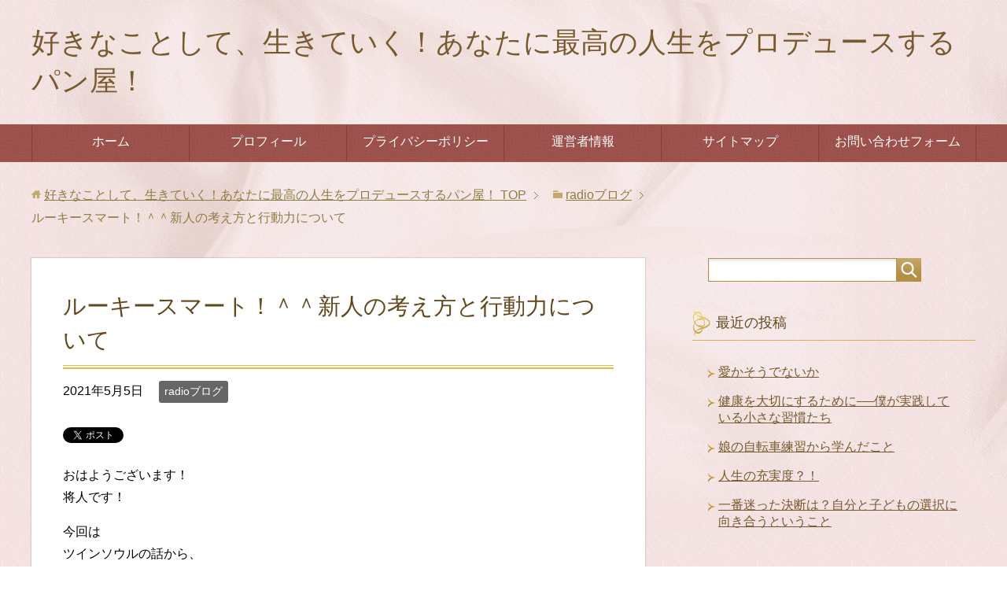

--- FILE ---
content_type: text/html; charset=UTF-8
request_url: https://wago-koro.com/rookie%E2%80%90smart/
body_size: 10166
content:
<!DOCTYPE html>
<html lang="ja" class="col2">
<head prefix="og: http://ogp.me/ns# fb: http://ogp.me/ns/fb#">

<title>ルーキースマート！＾＾新人の考え方と行動力について | 好きなことして、生きていく！あなたに最高の人生をプロデュースするパン屋！</title>
<meta charset="UTF-8">
<meta http-equiv="X-UA-Compatible" content="IE=edge">
<meta name="viewport" content="width=device-width, initial-scale=1.0">
<meta name="keywords" content="アセンション,人生,幸せ,やりたいこと,次元上昇,radioブログ">
<meta name="description" content="おはようございます！ 将人です！ 今回は ツインソウルの話から、 ルーキースマート（新人の考え方） インド旅行での経験 などについてお話しています&#x1f60a; キーワードは 柔軟な思考 果敢な行動力 という、バック・・・">
<link rel="canonical" href="https://wago-koro.com/rookie%e2%80%90smart/" />

<!-- All In One SEO Pack 3.6.2[110,181] -->
<script type="application/ld+json" class="aioseop-schema">{"@context":"https://schema.org","@graph":[{"@type":"Organization","@id":"https://wago-koro.com/#organization","url":"https://wago-koro.com/","name":"好きなことして、生きていく！あなたに最高の人生をプロデュースするパン屋！","sameAs":[]},{"@type":"WebSite","@id":"https://wago-koro.com/#website","url":"https://wago-koro.com/","name":"好きなことして、生きていく！あなたに最高の人生をプロデュースするパン屋！","publisher":{"@id":"https://wago-koro.com/#organization"},"potentialAction":{"@type":"SearchAction","target":"https://wago-koro.com/?s={search_term_string}","query-input":"required name=search_term_string"}},{"@type":"WebPage","@id":"https://wago-koro.com/rookie%e2%80%90smart/#webpage","url":"https://wago-koro.com/rookie%e2%80%90smart/","inLanguage":"ja","name":"ルーキースマート！＾＾新人の考え方と行動力について","isPartOf":{"@id":"https://wago-koro.com/#website"},"breadcrumb":{"@id":"https://wago-koro.com/rookie%e2%80%90smart/#breadcrumblist"},"image":{"@type":"ImageObject","@id":"https://wago-koro.com/rookie%e2%80%90smart/#primaryimage","url":"https://wago-koro.com/wp-content/uploads/2021/04/images-2021-04-07T184347.110.jpg","width":225,"height":225},"primaryImageOfPage":{"@id":"https://wago-koro.com/rookie%e2%80%90smart/#primaryimage"},"datePublished":"2021-05-05T06:22:02+09:00","dateModified":"2021-05-05T06:23:55+09:00"},{"@type":"Article","@id":"https://wago-koro.com/rookie%e2%80%90smart/#article","isPartOf":{"@id":"https://wago-koro.com/rookie%e2%80%90smart/#webpage"},"author":{"@id":"https://wago-koro.com/author/masato55/#author"},"headline":"ルーキースマート！＾＾新人の考え方と行動力について","datePublished":"2021-05-05T06:22:02+09:00","dateModified":"2021-05-05T06:23:55+09:00","commentCount":0,"mainEntityOfPage":{"@id":"https://wago-koro.com/rookie%e2%80%90smart/#webpage"},"publisher":{"@id":"https://wago-koro.com/#organization"},"articleSection":"radioブログ","image":{"@type":"ImageObject","@id":"https://wago-koro.com/rookie%e2%80%90smart/#primaryimage","url":"https://wago-koro.com/wp-content/uploads/2021/04/images-2021-04-07T184347.110.jpg","width":225,"height":225}},{"@type":"Person","@id":"https://wago-koro.com/author/masato55/#author","name":"岩崎将人","sameAs":[],"image":{"@type":"ImageObject","@id":"https://wago-koro.com/#personlogo","url":"https://secure.gravatar.com/avatar/2d7108b1ca884c820ea525dbdb849a9a?s=96&d=mm&r=g","width":96,"height":96,"caption":"岩崎将人"}},{"@type":"BreadcrumbList","@id":"https://wago-koro.com/rookie%e2%80%90smart/#breadcrumblist","itemListElement":[{"@type":"ListItem","position":1,"item":{"@type":"WebPage","@id":"https://wago-koro.com/","url":"https://wago-koro.com/","name":"アセンション！それは愛と自由へのゲート！"}},{"@type":"ListItem","position":2,"item":{"@type":"WebPage","@id":"https://wago-koro.com/rookie%e2%80%90smart/","url":"https://wago-koro.com/rookie%e2%80%90smart/","name":"ルーキースマート！＾＾新人の考え方と行動力について"}}]}]}</script>
<link rel="canonical" href="https://wago-koro.com/rookie‐smart/" />
			<script type="text/javascript" >
				window.ga=window.ga||function(){(ga.q=ga.q||[]).push(arguments)};ga.l=+new Date;
				ga('create', 'UA-173414119-1', 'auto');
				// Plugins
				
				ga('send', 'pageview');
			</script>
			<script async src="https://www.google-analytics.com/analytics.js"></script>
			<!-- All In One SEO Pack -->
<link rel='dns-prefetch' href='//s.w.org' />
<link rel="alternate" type="application/rss+xml" title="好きなことして、生きていく！あなたに最高の人生をプロデュースするパン屋！ &raquo; フィード" href="https://wago-koro.com/feed/" />
<link rel="alternate" type="application/rss+xml" title="好きなことして、生きていく！あなたに最高の人生をプロデュースするパン屋！ &raquo; コメントフィード" href="https://wago-koro.com/comments/feed/" />
<link rel="alternate" type="application/rss+xml" title="好きなことして、生きていく！あなたに最高の人生をプロデュースするパン屋！ &raquo; ルーキースマート！＾＾新人の考え方と行動力について のコメントのフィード" href="https://wago-koro.com/rookie%e2%80%90smart/feed/" />
		<script type="text/javascript">
			window._wpemojiSettings = {"baseUrl":"https:\/\/s.w.org\/images\/core\/emoji\/13.0.0\/72x72\/","ext":".png","svgUrl":"https:\/\/s.w.org\/images\/core\/emoji\/13.0.0\/svg\/","svgExt":".svg","source":{"concatemoji":"https:\/\/wago-koro.com\/wp-includes\/js\/wp-emoji-release.min.js?ver=5.5.17"}};
			!function(e,a,t){var n,r,o,i=a.createElement("canvas"),p=i.getContext&&i.getContext("2d");function s(e,t){var a=String.fromCharCode;p.clearRect(0,0,i.width,i.height),p.fillText(a.apply(this,e),0,0);e=i.toDataURL();return p.clearRect(0,0,i.width,i.height),p.fillText(a.apply(this,t),0,0),e===i.toDataURL()}function c(e){var t=a.createElement("script");t.src=e,t.defer=t.type="text/javascript",a.getElementsByTagName("head")[0].appendChild(t)}for(o=Array("flag","emoji"),t.supports={everything:!0,everythingExceptFlag:!0},r=0;r<o.length;r++)t.supports[o[r]]=function(e){if(!p||!p.fillText)return!1;switch(p.textBaseline="top",p.font="600 32px Arial",e){case"flag":return s([127987,65039,8205,9895,65039],[127987,65039,8203,9895,65039])?!1:!s([55356,56826,55356,56819],[55356,56826,8203,55356,56819])&&!s([55356,57332,56128,56423,56128,56418,56128,56421,56128,56430,56128,56423,56128,56447],[55356,57332,8203,56128,56423,8203,56128,56418,8203,56128,56421,8203,56128,56430,8203,56128,56423,8203,56128,56447]);case"emoji":return!s([55357,56424,8205,55356,57212],[55357,56424,8203,55356,57212])}return!1}(o[r]),t.supports.everything=t.supports.everything&&t.supports[o[r]],"flag"!==o[r]&&(t.supports.everythingExceptFlag=t.supports.everythingExceptFlag&&t.supports[o[r]]);t.supports.everythingExceptFlag=t.supports.everythingExceptFlag&&!t.supports.flag,t.DOMReady=!1,t.readyCallback=function(){t.DOMReady=!0},t.supports.everything||(n=function(){t.readyCallback()},a.addEventListener?(a.addEventListener("DOMContentLoaded",n,!1),e.addEventListener("load",n,!1)):(e.attachEvent("onload",n),a.attachEvent("onreadystatechange",function(){"complete"===a.readyState&&t.readyCallback()})),(n=t.source||{}).concatemoji?c(n.concatemoji):n.wpemoji&&n.twemoji&&(c(n.twemoji),c(n.wpemoji)))}(window,document,window._wpemojiSettings);
		</script>
		<style type="text/css">
img.wp-smiley,
img.emoji {
	display: inline !important;
	border: none !important;
	box-shadow: none !important;
	height: 1em !important;
	width: 1em !important;
	margin: 0 .07em !important;
	vertical-align: -0.1em !important;
	background: none !important;
	padding: 0 !important;
}
</style>
	<link rel='stylesheet' id='wp-block-library-css'  href='https://wago-koro.com/wp-includes/css/dist/block-library/style.min.css?ver=5.5.17' type='text/css' media='all' />
<link rel='stylesheet' id='contact-form-7-css'  href='https://wago-koro.com/wp-content/plugins/contact-form-7/includes/css/styles.css?ver=5.2' type='text/css' media='all' />
<link rel='stylesheet' id='toc-screen-css'  href='https://wago-koro.com/wp-content/plugins/table-of-contents-plus/screen.min.css?ver=2002' type='text/css' media='all' />
<link rel='stylesheet' id='keni_base-css'  href='https://wago-koro.com/wp-content/themes/keni70_wp_beauty_pink_201604232351/base.css?ver=5.5.17' type='text/css' media='all' />
<link rel='stylesheet' id='keni_rwd-css'  href='https://wago-koro.com/wp-content/themes/keni70_wp_beauty_pink_201604232351/rwd.css?ver=5.5.17' type='text/css' media='all' />
<script type='text/javascript' src='https://wago-koro.com/wp-includes/js/jquery/jquery.js?ver=1.12.4-wp' id='jquery-core-js'></script>
<link rel="https://api.w.org/" href="https://wago-koro.com/wp-json/" /><link rel="alternate" type="application/json" href="https://wago-koro.com/wp-json/wp/v2/posts/1801" /><link rel="EditURI" type="application/rsd+xml" title="RSD" href="https://wago-koro.com/xmlrpc.php?rsd" />
<link rel="wlwmanifest" type="application/wlwmanifest+xml" href="https://wago-koro.com/wp-includes/wlwmanifest.xml" /> 
<meta name="generator" content="WordPress 5.5.17" />
<link rel='shortlink' href='https://wago-koro.com/?p=1801' />
<link rel="alternate" type="application/json+oembed" href="https://wago-koro.com/wp-json/oembed/1.0/embed?url=https%3A%2F%2Fwago-koro.com%2Frookie%25e2%2580%2590smart%2F" />
<link rel="alternate" type="text/xml+oembed" href="https://wago-koro.com/wp-json/oembed/1.0/embed?url=https%3A%2F%2Fwago-koro.com%2Frookie%25e2%2580%2590smart%2F&#038;format=xml" />
<style type="text/css">.recentcomments a{display:inline !important;padding:0 !important;margin:0 !important;}</style><link rel="icon" href="https://wago-koro.com/wp-content/uploads/2020/11/cropped-e64d63d2f49f22647bc50c6aa54a0ab1-32x32.jpg" sizes="32x32" />
<link rel="icon" href="https://wago-koro.com/wp-content/uploads/2020/11/cropped-e64d63d2f49f22647bc50c6aa54a0ab1-192x192.jpg" sizes="192x192" />
<link rel="apple-touch-icon" href="https://wago-koro.com/wp-content/uploads/2020/11/cropped-e64d63d2f49f22647bc50c6aa54a0ab1-180x180.jpg" />
<meta name="msapplication-TileImage" content="https://wago-koro.com/wp-content/uploads/2020/11/cropped-e64d63d2f49f22647bc50c6aa54a0ab1-270x270.jpg" />

<!--OGP-->
<meta property="og:type" content="article" />
<meta property="og:url" content="https://wago-koro.com/rookie%e2%80%90smart/" />
<meta property="og:title" content="ルーキースマート！＾＾新人の考え方と行動力について | 好きなことして、生きていく！あなたに最高の人生をプロデュースするパン屋！" />
<meta property="og:description" content="おはようございます！ 将人です！ 今回は ツインソウルの話から、 ルーキースマート（新人の考え方） インド旅行での経験 などについてお話しています&#x1f60a; キーワードは 柔軟な思考 果敢な行動力 という、バック・・・" />
<meta property="og:site_name" content="好きなことして、生きていく！あなたに最高の人生をプロデュースするパン屋！" />
<meta property="og:image" content="https://wago-koro.com/wp-content/uploads/2021/04/images-2021-04-07T184347.110.jpg" />
<meta property="og:locale" content="ja_JP" />
<!--OGP-->
<!--[if lt IE 9]><script src="https://wago-koro.com/wp-content/themes/keni70_wp_beauty_pink_201604232351/js/html5.js"></script><![endif]-->
<script data-ad-client="pub-8060445925669971" async src="https://pagead2.googlesyndication.com/
pagead/js/adsbygoogle.js"></script>

</head>
	<body class="post-template-default single single-post postid-1801 single-format-standard">
	
	<div class="container">
		<header id="top" class="site-header ">	
		<div class="site-header-in">
			<div class="site-header-conts">
				<p class="site-title"><a href="https://wago-koro.com">好きなことして、生きていく！あなたに最高の人生をプロデュースするパン屋！</a></p>
			</div>
		</div>
		<!--▼グローバルナビ-->
		<nav class="global-nav">
			<div class="global-nav-in">
				<div class="global-nav-panel"><span class="btn-global-nav icon-gn-menu">メニュー</span></div>
				<ul id="menu">
				<li class="menu-item menu-item-type-custom menu-item-object-custom menu-item-home menu-item-198"><a href="https://wago-koro.com">ホーム</a></li>
<li class="menu-item menu-item-type-post_type menu-item-object-page menu-item-home menu-item-199"><a href="https://wago-koro.com/profile/">プロフィール</a></li>
<li class="menu-item menu-item-type-post_type menu-item-object-page menu-item-200"><a href="https://wago-koro.com/privacypolicy/">プライバシーポリシー</a></li>
<li class="menu-item menu-item-type-post_type menu-item-object-page menu-item-201"><a href="https://wago-koro.com/owner/">運営者情報</a></li>
<li class="menu-item menu-item-type-post_type menu-item-object-page menu-item-202"><a href="https://wago-koro.com/sitemap%ef%bc%91/">サイトマップ</a></li>
<li class="menu-item menu-item-type-post_type menu-item-object-page menu-item-203"><a href="https://wago-koro.com/contact/">お問い合わせフォーム</a></li>
				</ul>
			</div>
		</nav>
		<!--▲グローバルナビ-->
		</header>
<!--▲サイトヘッダー-->
<div class="main-body">
<div class="main-body-in">

<nav class="breadcrumbs">
<ol class="breadcrumbs-in" itemscope itemtype="http://schema.org/BreadcrumbList">
<li class="bcl-first" itemprop="itemListElement" itemscope itemtype="http://schema.org/ListItem">
	<a itemprop="item" href="https://wago-koro.com"><span itemprop="name">好きなことして、生きていく！あなたに最高の人生をプロデュースするパン屋！</span> TOP</a>
	<meta itemprop="position" content="1" />
</li>
<li itemprop="itemListElement" itemscope itemtype="http://schema.org/ListItem">
	<a itemprop="item" href="https://wago-koro.com/category/radio%e3%83%96%e3%83%ad%e3%82%b0/"><span itemprop="name">radioブログ</span></a>
	<meta itemprop="position" content="2" />
</li>
<li class="bcl-last">ルーキースマート！＾＾新人の考え方と行動力について</li>
</ol>
</nav>
	
	<!--▼メインコンテンツ-->
	<main>
	<div class="main-conts">

		<!--記事-->
		<article id="post-1801" class="section-wrap post-1801 post type-post status-publish format-standard has-post-thumbnail category-radio">
			<div class="section-in">

			<header class="article-header">
				<h1 class="section-title" itemprop="headline">ルーキースマート！＾＾新人の考え方と行動力について</h1>
				<p class="post-date"><time datetime="2021-05-05" itemprop="datePublished" content="2021-05-05" >2021年5月5日</time></p>
								<div class="post-cat">
<span class="cat cat025" style="background-color: #666;"><a href="https://wago-koro.com/category/radio%e3%83%96%e3%83%ad%e3%82%b0/" style="color: #fff;">radioブログ</a></span>

</div>
				<aside class="sns-list">
<ul>
<li class="sb-tweet">
<a href="https://twitter.com/share" class="twitter-share-button" data-lang="ja">Tweet</a>
</li>
<li class="sb-hatebu">
<a href="http://b.hatena.ne.jp/entry/" class="hatena-bookmark-button" data-hatena-bookmark-layout="simple-balloon" title="Add this entry to Hatena Bookmark."><img src="https://b.st-hatena.com/images/entry-button/button-only@2x.png" alt="Add this entry to Hatena Bookmark." width="20" height="20" style="border: none;" /></a>
</li>
<li class="sb-fb-like">
<div class="fb-like" data-width="110" data-layout="button_count" data-action="like" data-show-faces="false" data-share="false"></div>
</li>
<li class="sb-gplus">
<div class="g-plusone" data-size="medium"></div></li>
</ul>
</aside>
			</header>

			<div class="article-body">
			<p>おはようございます！<br />
将人です！</p>
<p>今回は<br />
ツインソウルの話から、<br />
ルーキースマート（新人の考え方）<br />
インド旅行での経験<br />
などについてお話しています&#x1f60a;</p>
<p>キーワードは<br />
柔軟な思考<br />
果敢な行動力<br />
という、バックパッカー的思考です！</p>
<p>ルーキースマート<br />
という本を、最近読みまして、<br />
その影響を受けたので、シェアしています&#x1f60a;</p>
<p><style> .standfm-embed-iframe { height: 190px; } @media only screen and (max-device-width: 480px) { .standfm-embed-iframe { height: 230px; } } </style>
<p> <iframe class="standfm-embed-iframe" src="https://stand.fm/embed/episodes/6091ce38aa63e529b1d49e9f" width="100%" frameborder="0"></iframe></p>
<p>本日も最高の一日を！</p>
<p>&nbsp;</p>
<p>&nbsp;</p>
<p>岩崎　将人の<br />
公式line始めました！</p>
<p><a href="https://lin.ee/f4Qg5fn" data-cke-saved-href="https://lin.ee/f4Qg5fn"><img src="https://scdn.line-apps.com/n/line_add_friends/btn/ja.png" alt="友だち追加" height="36" border="0" data-cke-saved-src="https://scdn.line-apps.com/n/line_add_friends/btn/ja.png" /></a></p>
<p><img src="https://qr-official.line.me/sid/M/357rukxv.png" data-cke-saved-src="https://qr-official.line.me/sid/M/357rukxv.png" /></p>
<p>一対一トークもできますので<br />
ご自由にどうぞ＾＾<br />
公式lineでしかお話していない内容も<br />
盛りだくさんです！<br />
是非、登録してみてくださいね。＾＾</p>
<p>お知らせ①</p>
<p>スタッフも、随時募集中です＾＾<br />
が、詳細がまだ実は決まっていなくて、<br />
正確には「いっしょに働いてみたい、と<br />
今からちょっと思っている方」を聞き取り調査中です＾＾）</p>
<p>&nbsp;</p>
<div>
<p>（お知らせ②）</p>
<p>一緒に人生の学びをもっと詳しく探究してみたいという方も<br />
募集中です。よりコアで、人生におけるシフト（アセンション）の<br />
探究をしてみたい方、ピンとくる方は是非＾＾</p>
</div>
<p>&nbsp;</p>
<p>それでは！<br />
今回も最後までお読みいただきまして<br />
ありがとうございます！＾＾</p>
<p><a href="http://hamunder.com/" data-cke-saved-href="http://hamunder.com/">ハムンダー・ベーカリーHP</a><br />
将人</p>
			</div><!--article-body-->

			<aside class="sns-list">
<ul>
<li class="sb-tweet">
<a href="https://twitter.com/share" class="twitter-share-button" data-lang="ja">Tweet</a>
</li>
<li class="sb-hatebu">
<a href="http://b.hatena.ne.jp/entry/" class="hatena-bookmark-button" data-hatena-bookmark-layout="simple-balloon" title="Add this entry to Hatena Bookmark."><img src="https://b.st-hatena.com/images/entry-button/button-only@2x.png" alt="Add this entry to Hatena Bookmark." width="20" height="20" style="border: none;" /></a>
</li>
<li class="sb-fb-like">
<div class="fb-like" data-width="110" data-layout="button_count" data-action="like" data-show-faces="false" data-share="false"></div>
</li>
<li class="sb-gplus">
<div class="g-plusone" data-size="medium"></div></li>
</ul>
</aside>
			
						<div class="page-nav-bf cont-nav">
<p class="page-nav-next">「<a href="https://wago-koro.com/positive%e3%80%80thinking/" rel="next">絶対ポジティブのある、動作の秘密とは？！</a>」</p>
<p class="page-nav-prev">「<a href="https://wago-koro.com/wakuwaku-life-up/" rel="prev">ワクワクが！人生を爆上げさせてくれる最高のエッセンス！＾＾</a>」</p>
			</div>
			
			<section id="comments" class="comments-area">
			
<!-- You can start editing here. -->


			<!-- If comments are open, but there are no comments. -->

	 

<div id="respond">

<h3>コメントをどうぞ</h3>

<div id="cancel-comment-reply">
	<small><a rel="nofollow" id="cancel-comment-reply-link" href="/rookie%E2%80%90smart/#respond" style="display:none;">返信をキャンセルする。</a></small>
</div>


<form action="http://wago-koro.com/wp-comments-post.php" method="post" id="commentform">


<div class="comment-form-author">
<p><label for="author"><small>名前 <span class="required"> (必須) </span></small></label></p>
<p><input type="text" name="author" id="author" class="w50" value="" size="22" tabindex="1" aria-required='true'></p>
</div>

<div class="comment-form-mail">
<p><label for="email"><small>メールアドレス（公開されません） <span class="required"> (必須) </span></small></label></p>
<p><input type="text" name="email" id="email" class="w50" value="" size="22" tabindex="2" aria-required='true'></p>
</div>

<div class="comment-form-url">
<p><label for="url"><small>ウェブサイト</small></label></p>
<p><input type="text" name="url" id="url" class="w50" value="" size="22" tabindex="3"></p>
</div>


<!--<p><small><strong>XHTML:</strong> 次のタグを使用できます: <code>&lt;a href=&quot;&quot; title=&quot;&quot;&gt; &lt;abbr title=&quot;&quot;&gt; &lt;acronym title=&quot;&quot;&gt; &lt;b&gt; &lt;blockquote cite=&quot;&quot;&gt; &lt;cite&gt; &lt;code&gt; &lt;del datetime=&quot;&quot;&gt; &lt;em&gt; &lt;i&gt; &lt;q cite=&quot;&quot;&gt; &lt;s&gt; &lt;strike&gt; &lt;strong&gt; </code></small></p>-->

<p><textarea name="comment" id="comment" class="w90" cols="58" rows="10" tabindex="4"></textarea></p>

<p class="al-c"><button name="submit" type="submit" id="submit" class="btn btn-form01" tabindex="5" value="コメント送信" ><span>コメント送信</span></button>
<input type='hidden' name='comment_post_ID' value='1801' id='comment_post_ID' />
<input type='hidden' name='comment_parent' id='comment_parent' value='0' />
</p>
<p style="display: none;"><input type="hidden" id="akismet_comment_nonce" name="akismet_comment_nonce" value="43edf8598e" /></p><p style="display: none;"><input type="hidden" id="ak_js" name="ak_js" value="170"/></p>
</form>

</div>

			</section>

			</div><!--section-in-->
		</article><!--記事-->


	</div><!--main-conts-->
	</main>
	<!--▲メインコンテンツ-->

		<!--▼サブコンテンツ-->
	<aside class="sub-conts sidebar">
		<section id="search-2" class="section-wrap widget-conts widget_search"><div class="section-in"><form method="get" id="searchform" action="https://wago-koro.com/">
	<div class="search-box">
		<input class="search" type="text" value="" name="s" id="s"><button id="searchsubmit" class="btn-search"><img alt="検索" width="32" height="20" src="https://wago-koro.com/wp-content/themes/keni70_wp_beauty_pink_201604232351/images/icon/icon-btn-search.png"></button>
	</div>
</form></div></section>
		<section id="recent-posts-2" class="section-wrap widget-conts widget_recent_entries"><div class="section-in">
		<h3 class="section-title">最近の投稿</h3>
		<ul>
											<li>
					<a href="https://wago-koro.com/ko-e0d987e/">愛かそうでないか</a>
									</li>
											<li>
					<a href="https://wago-koro.com/lrp-09r/">健康を大切にするために──僕が実践している小さな習慣たち</a>
									</li>
											<li>
					<a href="https://wago-koro.com/koe-d0e/">娘の自転車練習から学んだこと</a>
									</li>
											<li>
					<a href="https://wago-koro.com/koe-dee/">人生の充実度？！</a>
									</li>
											<li>
					<a href="https://wago-koro.com/koe-0d98e/">一番迷った決断は？自分と子どもの選択に向き合うということ</a>
									</li>
					</ul>

		</div></section><section id="recent-comments-2" class="section-wrap widget-conts widget_recent_comments"><div class="section-in"><h3 class="section-title">最近のコメント</h3><ul id="recentcomments"><li class="recentcomments"><a href="https://wago-koro.com/akhjei132/#comment-31">やりたいこと～自然の誘引力とは？！</a> に <span class="comment-author-link"><a href='https://wago-koro.com/to%e3%80%80be%e3%80%80good%e3%80%80%e3%81%a8%ef%bd%94%ef%bd%8f%e3%80%80%ef%bd%84%ef%bd%8f%e3%80%80good%e3%80%80%e4%ba%ba%e7%94%9f%e3%81%ae%e8%b3%aa%e3%82%92%e6%b1%ba%e3%82%81%e3%' rel='external nofollow ugc' class='url'>TO　BE　GOOD　とＴＯ　ＤＯ　GOOD　人生の質を決めるものとは？！ | 好きなことして、生きていく！あなたに最高の人生をプロデュースするパン屋！</a></span> より</li><li class="recentcomments"><a href="https://wago-koro.com/winter-solstice%e3%80%80to-do/#comment-30">2020年『冬至』に向けて行うべきこと５選！</a> に <span class="comment-author-link"><a href='https://wago-koro.com/wind-change-value/' rel='external nofollow ugc' class='url'>「風の時代」に向けて、変化する重要な価値観３つとは！？ | 好きなことして、生きていく！あなたに最高の人生をプロデュースするパン屋！</a></span> より</li><li class="recentcomments"><a href="https://wago-koro.com/winter-solstice%e3%80%80to-do/#comment-29">2020年『冬至』に向けて行うべきこと５選！</a> に <span class="comment-author-link"><a href='https://wago-koro.com/wind%e2%80%90stage/' rel='external nofollow ugc' class='url'>2020年12/22　冬至を境に始まる「風の時代」とは？！ | 好きなことして、生きていく！あなたに最高の人生をプロデュースするパン屋！</a></span> より</li><li class="recentcomments"><a href="https://wago-koro.com/bakery%e2%80%90-job-change/#comment-28">パン屋を開業して、最高の人生を築く！転職のための必要な心得！</a> に <span class="comment-author-link"><a href='https://wago-koro.com/bread%e2%80%90sail%e2%80%90know-how/' rel='external nofollow ugc' class='url'>パンは幸せを提供している。最強の心の持ち方で、販売障壁をクリアする！ | 好きなことして、生きていく！あなたに最高の人生をプロデュースするパン屋！</a></span> より</li><li class="recentcomments"><a href="https://wago-koro.com/bread%e2%80%95freestyle%e3%80%80station/#comment-9">パン屋独立開業のコツ！環境を変えることで、人生は激変する！秘密の物件選びとは！？</a> に <span class="comment-author-link"><a href='https://wago-koro.com/bread%e3%80%80-success/' rel='external nofollow ugc' class='url'>パン屋独立開業の方法～アセンションの秘密とこの世の成功のルールとは！？ | ASCENSION（アセンション）する生き方を共に</a></span> より</li></ul></div></section><section id="archives-2" class="section-wrap widget-conts widget_archive"><div class="section-in"><h3 class="section-title">アーカイブ</h3>
			<ul>
					<li><a href='https://wago-koro.com/2025/07/'>2025年7月</a></li>
	<li><a href='https://wago-koro.com/2025/06/'>2025年6月</a></li>
	<li><a href='https://wago-koro.com/2025/05/'>2025年5月</a></li>
	<li><a href='https://wago-koro.com/2025/04/'>2025年4月</a></li>
	<li><a href='https://wago-koro.com/2025/03/'>2025年3月</a></li>
	<li><a href='https://wago-koro.com/2025/02/'>2025年2月</a></li>
	<li><a href='https://wago-koro.com/2025/01/'>2025年1月</a></li>
	<li><a href='https://wago-koro.com/2024/12/'>2024年12月</a></li>
	<li><a href='https://wago-koro.com/2024/11/'>2024年11月</a></li>
	<li><a href='https://wago-koro.com/2024/10/'>2024年10月</a></li>
	<li><a href='https://wago-koro.com/2024/09/'>2024年9月</a></li>
	<li><a href='https://wago-koro.com/2024/08/'>2024年8月</a></li>
	<li><a href='https://wago-koro.com/2024/06/'>2024年6月</a></li>
	<li><a href='https://wago-koro.com/2024/05/'>2024年5月</a></li>
	<li><a href='https://wago-koro.com/2024/04/'>2024年4月</a></li>
	<li><a href='https://wago-koro.com/2024/02/'>2024年2月</a></li>
	<li><a href='https://wago-koro.com/2024/01/'>2024年1月</a></li>
	<li><a href='https://wago-koro.com/2023/12/'>2023年12月</a></li>
	<li><a href='https://wago-koro.com/2023/11/'>2023年11月</a></li>
	<li><a href='https://wago-koro.com/2023/10/'>2023年10月</a></li>
	<li><a href='https://wago-koro.com/2023/07/'>2023年7月</a></li>
	<li><a href='https://wago-koro.com/2023/06/'>2023年6月</a></li>
	<li><a href='https://wago-koro.com/2023/04/'>2023年4月</a></li>
	<li><a href='https://wago-koro.com/2023/03/'>2023年3月</a></li>
	<li><a href='https://wago-koro.com/2023/02/'>2023年2月</a></li>
	<li><a href='https://wago-koro.com/2022/12/'>2022年12月</a></li>
	<li><a href='https://wago-koro.com/2022/11/'>2022年11月</a></li>
	<li><a href='https://wago-koro.com/2022/10/'>2022年10月</a></li>
	<li><a href='https://wago-koro.com/2022/09/'>2022年9月</a></li>
	<li><a href='https://wago-koro.com/2022/08/'>2022年8月</a></li>
	<li><a href='https://wago-koro.com/2022/07/'>2022年7月</a></li>
	<li><a href='https://wago-koro.com/2022/06/'>2022年6月</a></li>
	<li><a href='https://wago-koro.com/2022/05/'>2022年5月</a></li>
	<li><a href='https://wago-koro.com/2022/04/'>2022年4月</a></li>
	<li><a href='https://wago-koro.com/2022/03/'>2022年3月</a></li>
	<li><a href='https://wago-koro.com/2022/02/'>2022年2月</a></li>
	<li><a href='https://wago-koro.com/2022/01/'>2022年1月</a></li>
	<li><a href='https://wago-koro.com/2021/12/'>2021年12月</a></li>
	<li><a href='https://wago-koro.com/2021/11/'>2021年11月</a></li>
	<li><a href='https://wago-koro.com/2021/10/'>2021年10月</a></li>
	<li><a href='https://wago-koro.com/2021/09/'>2021年9月</a></li>
	<li><a href='https://wago-koro.com/2021/08/'>2021年8月</a></li>
	<li><a href='https://wago-koro.com/2021/07/'>2021年7月</a></li>
	<li><a href='https://wago-koro.com/2021/06/'>2021年6月</a></li>
	<li><a href='https://wago-koro.com/2021/05/'>2021年5月</a></li>
	<li><a href='https://wago-koro.com/2021/04/'>2021年4月</a></li>
	<li><a href='https://wago-koro.com/2021/03/'>2021年3月</a></li>
	<li><a href='https://wago-koro.com/2021/02/'>2021年2月</a></li>
	<li><a href='https://wago-koro.com/2021/01/'>2021年1月</a></li>
	<li><a href='https://wago-koro.com/2020/12/'>2020年12月</a></li>
	<li><a href='https://wago-koro.com/2020/11/'>2020年11月</a></li>
	<li><a href='https://wago-koro.com/2020/10/'>2020年10月</a></li>
	<li><a href='https://wago-koro.com/2020/09/'>2020年9月</a></li>
	<li><a href='https://wago-koro.com/2020/08/'>2020年8月</a></li>
			</ul>

			</div></section><section id="categories-2" class="section-wrap widget-conts widget_categories"><div class="section-in"><h3 class="section-title">カテゴリー</h3>
			<ul>
					<li class="cat-item cat-item-26"><a href="https://wago-koro.com/category/diving/">diving</a>
</li>
	<li class="cat-item cat-item-25"><a href="https://wago-koro.com/category/radio%e3%83%96%e3%83%ad%e3%82%b0/">radioブログ</a>
</li>
	<li class="cat-item cat-item-18"><a href="https://wago-koro.com/category/%e3%82%b9%e3%83%88%e3%83%ac%e3%82%b9/">ストレス</a>
</li>
	<li class="cat-item cat-item-2"><a href="https://wago-koro.com/category/pan/">パン</a>
</li>
	<li class="cat-item cat-item-21"><a href="https://wago-koro.com/category/%e3%83%91%e3%83%b3%e5%b1%8b%e7%8b%ac%e7%ab%8b%e9%96%8b%e6%a5%ad/">パン屋独立開業</a>
</li>
	<li class="cat-item cat-item-1"><a href="https://wago-koro.com/category/blog/">ブログ</a>
</li>
	<li class="cat-item cat-item-24"><a href="https://wago-koro.com/category/%e4%b8%80%e5%8d%87%e3%83%91%e3%83%b3/">一升パン</a>
</li>
	<li class="cat-item cat-item-19"><a href="https://wago-koro.com/category/%e5%81%a5%e5%ba%b7/">健康</a>
</li>
	<li class="cat-item cat-item-27"><a href="https://wago-koro.com/category/%e5%86%99%e7%9c%9f/">写真</a>
</li>
	<li class="cat-item cat-item-20"><a href="https://wago-koro.com/category/%e5%bf%83%e7%90%86/">心理</a>
</li>
	<li class="cat-item cat-item-9"><a href="https://wago-koro.com/category/%e6%84%9b/">愛</a>
</li>
	<li class="cat-item cat-item-22"><a href="https://wago-koro.com/category/%e8%87%aa%e5%b7%b1%e5%ae%9f%e7%8f%be/">自己実現</a>
</li>
			</ul>

			</div></section><section id="calendar-2" class="section-wrap widget-conts widget_calendar"><div class="section-in"><h3 class="section-title">カレンダー</h3><div id="calendar_wrap" class="calendar_wrap"><table id="wp-calendar" class="wp-calendar-table">
	<caption>2026年1月</caption>
	<thead>
	<tr>
		<th scope="col" title="月曜日">月</th>
		<th scope="col" title="火曜日">火</th>
		<th scope="col" title="水曜日">水</th>
		<th scope="col" title="木曜日">木</th>
		<th scope="col" title="金曜日">金</th>
		<th scope="col" title="土曜日">土</th>
		<th scope="col" title="日曜日">日</th>
	</tr>
	</thead>
	<tbody>
	<tr>
		<td colspan="3" class="pad">&nbsp;</td><td>1</td><td>2</td><td>3</td><td>4</td>
	</tr>
	<tr>
		<td>5</td><td>6</td><td>7</td><td>8</td><td>9</td><td>10</td><td>11</td>
	</tr>
	<tr>
		<td>12</td><td>13</td><td>14</td><td>15</td><td>16</td><td>17</td><td>18</td>
	</tr>
	<tr>
		<td>19</td><td>20</td><td>21</td><td>22</td><td>23</td><td>24</td><td>25</td>
	</tr>
	<tr>
		<td>26</td><td>27</td><td>28</td><td>29</td><td>30</td><td id="today">31</td>
		<td class="pad" colspan="1">&nbsp;</td>
	</tr>
	</tbody>
	</table><nav aria-label="前と次の月" class="wp-calendar-nav">
		<span class="wp-calendar-nav-prev"><a href="https://wago-koro.com/2025/07/">&laquo; 7月</a></span>
		<span class="pad">&nbsp;</span>
		<span class="wp-calendar-nav-next">&nbsp;</span>
	</nav></div></div></section><section id="meta-2" class="section-wrap widget-conts widget_meta"><div class="section-in"><h3 class="section-title">メタ情報</h3>
		<ul>
						<li><a href="https://wago-koro.com/wp-login.php">ログイン</a></li>
			<li><a href="https://wago-koro.com/feed/">投稿フィード</a></li>
			<li><a href="https://wago-koro.com/comments/feed/">コメントフィード</a></li>

			<li><a href="https://ja.wordpress.org/">WordPress.org</a></li>
		</ul>

		</div></section>	</aside>
	<!--▲サブコンテンツ-->
	

</div>
</div>

<!--▼サイトフッター-->
<footer class="site-footer">
	<div class="site-footer-in">
	<div class="site-footer-conts">
	</div>
	</div>
	<div class="copyright">
		<p><small>Copyright (C) 2026 好きなことして、生きていく！あなたに最高の人生をプロデュースするパン屋！ <span>All Rights Reserved.</span></small></p>
	</div>
</footer>
<!--▲サイトフッター-->


<!--▼ページトップ-->
<p class="page-top"><a href="#top"><img class="over" src="https://wago-koro.com/wp-content/themes/keni70_wp_beauty_pink_201604232351/images/common/page-top_off.png" width="80" height="80" alt="ページの先頭へ"></a></p>
<!--▲ページトップ-->

</div><!--container-->

<script type='text/javascript' id='contact-form-7-js-extra'>
/* <![CDATA[ */
var wpcf7 = {"apiSettings":{"root":"https:\/\/wago-koro.com\/wp-json\/contact-form-7\/v1","namespace":"contact-form-7\/v1"},"cached":"1"};
/* ]]> */
</script>
<script type='text/javascript' src='https://wago-koro.com/wp-content/plugins/contact-form-7/includes/js/scripts.js?ver=5.2' id='contact-form-7-js'></script>
<script type='text/javascript' id='toc-front-js-extra'>
/* <![CDATA[ */
var tocplus = {"visibility_show":"\u8868\u793a","visibility_hide":"\u975e\u8868\u793a","width":"Auto"};
/* ]]> */
</script>
<script type='text/javascript' src='https://wago-koro.com/wp-content/plugins/table-of-contents-plus/front.min.js?ver=2002' id='toc-front-js'></script>
<script type='text/javascript' id='wp-postviews-cache-js-extra'>
/* <![CDATA[ */
var viewsCacheL10n = {"admin_ajax_url":"https:\/\/wago-koro.com\/wp-admin\/admin-ajax.php","post_id":"1801"};
/* ]]> */
</script>
<script type='text/javascript' src='https://wago-koro.com/wp-content/plugins/wp-postviews/postviews-cache.js?ver=1.68' id='wp-postviews-cache-js'></script>
<script type='text/javascript' src='https://wago-koro.com/wp-content/themes/keni70_wp_beauty_pink_201604232351/js/socialButton.js?ver=5.5.17' id='my-social-js'></script>
<script type='text/javascript' src='https://wago-koro.com/wp-content/themes/keni70_wp_beauty_pink_201604232351/js/utility.js?ver=5.5.17' id='my-utility-js'></script>
<script type='text/javascript' src='https://wago-koro.com/wp-includes/js/wp-embed.min.js?ver=5.5.17' id='wp-embed-js'></script>
<script async="async" type='text/javascript' src='https://wago-koro.com/wp-content/plugins/akismet/_inc/form.js?ver=4.1.4' id='akismet-form-js'></script>
	

</body>
</html>

--- FILE ---
content_type: text/html; charset=utf-8
request_url: https://stand.fm/embed/episodes/6091ce38aa63e529b1d49e9f
body_size: 15254
content:
<!DOCTYPE html>
<html lang="ja" style="height:100%;">
<head>
  <!-- Google Tag Manager -->
  <script>!function(e,t,a,n,g){e[n]=e[n]||[],e[n].push({"gtm.start":(new Date).getTime(),event:"gtm.js"});var m=t.getElementsByTagName(a)[0],r=t.createElement(a);r.async=!0,r.src="https://www.googletagmanager.com/gtm.js?id=GTM-PP7V8J9",m.parentNode.insertBefore(r,m)}(window,document,"script","dataLayer");</script>
  <!-- End Google Tag Manager -->

  <meta charset="utf-8">
  <meta name="viewport" content="width=device-width,initial-scale=1.0,minimum-scale=1.0,user-scalable=no">
  <meta property="fb:app_id" content="179264566313658"/>
  <meta name="google-site-verification" content="eiBLZRZMibK8jz1XZgCzPZ6iRy8nHhykK-urfTTZLPg"/>
  <meta property='og:type' content='website'/>
  <meta property='og:locale' content='ja_JP'/>
  <link rel="icon" type="image/x-icon" href="https://cdn.stand.fm/assets/favicon.ico">
  <link rel="mask-icon" href="https://cdn.stand.fm/assets/pinned-icon.svg" color="#2F333B"/>
  <link rel="apple-touch-icon-precomposed" sizes="180x180"
        href="https://cdn.stand.fm/assets/apple-touch-icon-180x180.png"/>
  <link rel="preconnect" href="https://fonts.googleapis.com">
  <link rel="preconnect" href="https://fonts.gstatic.com" crossorigin>
  <link href="https://fonts.googleapis.com/css?family=Noto+Sans+JP:400,500,700&display=swap&subset=japanese"
        rel="stylesheet">
  <title data-rh="true"></title>
  <meta data-rh="true" name="robots" content="noindex"/>
  
  
  <style id="react-native-stylesheet">[stylesheet-group="0"]{}
  body{margin:0;}
  button::-moz-focus-inner,input::-moz-focus-inner{border:0;padding:0;}
  html{-ms-text-size-adjust:100%;-webkit-text-size-adjust:100%;-webkit-tap-highlight-color:rgba(0,0,0,0);}
  input::-webkit-search-cancel-button,input::-webkit-search-decoration,input::-webkit-search-results-button,input::-webkit-search-results-decoration{display:none;}
  [stylesheet-group="1"]{}
  .css-11aywtz{-moz-appearance:textfield;-webkit-appearance:none;background-color:rgba(0,0,0,0.00);border-bottom-left-radius:0px;border-bottom-right-radius:0px;border-top-left-radius:0px;border-top-right-radius:0px;border:0 solid black;box-sizing:border-box;font:14px -apple-system,BlinkMacSystemFont,"Segoe UI",Roboto,Helvetica,Arial,sans-serif;margin:0px;padding:0px;resize:none;}
  .css-175oi2r{align-items:stretch;background-color:rgba(0,0,0,0.00);border:0 solid black;box-sizing:border-box;display:flex;flex-basis:auto;flex-direction:column;flex-shrink:0;list-style:none;margin:0px;min-height:0px;min-width:0px;padding:0px;position:relative;text-decoration:none;z-index:0;}
  .css-1qaijid{background-color:rgba(0,0,0,0.00);border:0 solid black;box-sizing:border-box;color:inherit;display:inline;font:inherit;list-style:none;margin:0px;padding:0px;text-align:inherit;text-decoration:none;white-space:inherit;word-wrap:break-word;}
  .css-1rynq56{background-color:rgba(0,0,0,0.00);border:0 solid black;box-sizing:border-box;color:rgba(0,0,0,1.00);display:inline;font:14px -apple-system,BlinkMacSystemFont,"Segoe UI",Roboto,Helvetica,Arial,sans-serif;list-style:none;margin:0px;padding:0px;text-align:inherit;text-decoration:none;white-space:pre-wrap;word-wrap:break-word;}
  .css-9pa8cd{bottom:0px;height:100%;left:0px;opacity:0;position:absolute;right:0px;top:0px;width:100%;z-index:-1;}
  [stylesheet-group="2"]{}
  .r-13awgt0{flex:1;}
  .r-1awa8pu{border-bottom-color:rgba(101,119,134,1.00);border-left-color:rgba(101,119,134,1.00);border-right-color:rgba(101,119,134,1.00);border-top-color:rgba(101,119,134,1.00);}
  .r-1d4xg89{border-bottom-color:rgba(170,184,194,1.00);border-left-color:rgba(170,184,194,1.00);border-right-color:rgba(170,184,194,1.00);border-top-color:rgba(170,184,194,1.00);}
  .r-1dzdj1l{border-bottom-left-radius:10px;border-bottom-right-radius:10px;border-top-left-radius:10px;border-top-right-radius:10px;}
  .r-1j16mh1{border-bottom-left-radius:100%;border-bottom-right-radius:100%;border-top-left-radius:100%;border-top-right-radius:100%;}
  .r-1jkafct{border-bottom-left-radius:2px;border-bottom-right-radius:2px;border-top-left-radius:2px;border-top-right-radius:2px;}
  .r-1jyn79y{border-bottom-color:rgba(0,150,136,1.00);border-left-color:rgba(0,150,136,1.00);border-right-color:rgba(0,150,136,1.00);border-top-color:rgba(0,150,136,1.00);}
  .r-1k9g4g2{border-bottom-color:rgba(224,224,224,1.00);border-left-color:rgba(224,224,224,1.00);border-right-color:rgba(224,224,224,1.00);border-top-color:rgba(224,224,224,1.00);}
  .r-1lz4bg0{border-bottom-color:rgba(238,238,238,1.00);border-left-color:rgba(238,238,238,1.00);border-right-color:rgba(238,238,238,1.00);border-top-color:rgba(238,238,238,1.00);}
  .r-1phboty{border-bottom-style:solid;border-left-style:solid;border-right-style:solid;border-top-style:solid;}
  .r-1udh08x{overflow-x:hidden;overflow-y:hidden;}
  .r-1xfd6ze{border-bottom-left-radius:8px;border-bottom-right-radius:8px;border-top-left-radius:8px;border-top-right-radius:8px;}
  .r-4a18lf{border-bottom-color:rgba(255,0,0,1.00);border-left-color:rgba(255,0,0,1.00);border-right-color:rgba(255,0,0,1.00);border-top-color:rgba(255,0,0,1.00);}
  .r-60ke3l{border-bottom-color:rgba(0,128,0,1.00);border-left-color:rgba(0,128,0,1.00);border-right-color:rgba(0,128,0,1.00);border-top-color:rgba(0,128,0,1.00);}
  .r-9x6qib{border-bottom-color:rgba(204,214,221,1.00);border-left-color:rgba(204,214,221,1.00);border-right-color:rgba(204,214,221,1.00);border-top-color:rgba(204,214,221,1.00);}
  .r-crgep1{margin:0px;}
  .r-d045u9{border-bottom-width:2px;border-left-width:2px;border-right-width:2px;border-top-width:2px;}
  .r-edyy15{padding:8px;}
  .r-fx7oqy{border-bottom-color:rgba(0,0,255,1.00);border-left-color:rgba(0,0,255,1.00);border-right-color:rgba(0,0,255,1.00);border-top-color:rgba(0,0,255,1.00);}
  .r-krxsd3{display:-webkit-box;}
  .r-rs99b7{border-bottom-width:1px;border-left-width:1px;border-right-width:1px;border-top-width:1px;}
  .r-t60dpp{padding:0px;}
  .r-tyhe3k{border-bottom-left-radius:64px;border-bottom-right-radius:64px;border-top-left-radius:64px;border-top-right-radius:64px;}
  .r-xoduu5{display:inline-flex;}
  .r-ywje51{margin:auto;}
  [stylesheet-group="2.1"]{}
  .r-1n9sb9w{margin-left:20px;margin-right:20px;}
  .r-or0dqf{padding-left:39px;padding-right:39px;}
  .r-vlx1xi{margin-left:10px;margin-right:10px;}
  .r-w0qc3r{padding-bottom:18px;padding-top:18px;}
  [stylesheet-group="2.2"]{}
  .r-105ug2t{pointer-events:auto!important;}
  .r-10ptun7{height:16px;}
  .r-10xqauy{padding-top:env(safe-area-inset-top);}
  .r-117bsoe{margin-bottom:20px;}
  .r-11j9u27{visibility:hidden;}
  .r-11mpjr4{background-color:rgba(223,223,223,1.00);}
  .r-11udlyb{background-color:rgba(0,150,136,1.00);}
  .r-11yh6sk{overflow-x:hidden;}
  .r-127358a{animation-name:r-9p3sdl;}
  .r-12vffkv>*{pointer-events:auto;}
  .r-12vffkv{pointer-events:none!important;}
  .r-135wba7{line-height:24px;}
  .r-13qz1uu{width:100%;}
  .r-13tjlyg{transition-duration:0.1s;}
  .r-14jxrcb{height:109px;}
  .r-14lw9ot{background-color:rgba(255,255,255,1.00);}
  .r-14sbq61{background-color:rgba(33,150,243,1.00);}
  .r-150rngu{-webkit-overflow-scrolling:touch;}
  .r-1542mo4{background-color:rgba(0,128,0,1.00);}
  .r-16y2uox{flex-grow:1;}
  .r-1777fci{justify-content:center;}
  .r-17bb2tj{animation-duration:0.75s;}
  .r-17c7ci3{width:109px;}
  .r-17leim2{background-repeat:repeat;}
  .r-1862ga2{color:rgba(119,119,119,1.00);}
  .r-18u37iz{flex-direction:row;}
  .r-190imx5{font-family:"Noto Sans JP", sans-serif;}
  .r-19h5ruw{margin-top:15px;}
  .r-19wmn03{width:20px;}
  .r-19z077z{touch-action:none;}
  .r-1abnn5w{animation-play-state:paused;}
  .r-1acpoxo{width:36px;}
  .r-1awozwy{align-items:center;}
  .r-1ay1djp{animation-duration:1s;}
  .r-1b43r93{font-size:14px;}
  .r-1bj2sxb{width:269px;}
  .r-1c6unfx{forced-color-adjust:none;}
  .r-1d2f490{left:0px;}
  .r-1d5kdc7{flex-direction:column-reverse;}
  .r-1dernwh{height:70%;}
  .r-1dipzot{box-shadow:0px 0px 5px rgba(0,0,0,0.15);}
  .r-1ei5mc7{cursor:inherit;}
  .r-1enofrn{font-size:12px;}
  .r-1euycsn{flex-direction:row-reverse;}
  .r-1ewcgjf{box-shadow:0px 1px 3px rgba(0,0,0,0.5);}
  .r-1fe0xdi{left:0%;}
  .r-1ff274t{text-align:right;}
  .r-1glkqn6{width:80px;}
  .r-1i6wzkk{-moz-transition-property:opacity;-webkit-transition-property:opacity;transition-property:opacity;}
  .r-1i93rbr{right:0%;}
  .r-1ielgck{animation-duration:300ms;}
  .r-1iln25a{word-wrap:normal;}
  .r-1iww7jx{width:28px;}
  .r-1janqcz{width:16px;}
  .r-1kfrs79{font-weight:600;}
  .r-1knl56f{animation-name:r-1hunrpy;}
  .r-1ldzwu0{animation-timing-function:linear;}
  .r-1loqt21{cursor:pointer;}
  .r-1mlwlqe{flex-basis:auto;}
  .r-1mrlafo{background-position:0;}
  .r-1muvv40{animation-iteration-count:infinite;}
  .r-1niwhzg{background-color:rgba(0,0,0,0.00);}
  .r-1ny4l3l{outline-style:none;}
  .r-1ocf4r9{scroll-snap-type:y mandatory;}
  .r-1od2jal{font-weight:300;}
  .r-1otgn73{touch-action:manipulation;}
  .r-1ozfoo7{margin-left:15px;}
  .r-1p0dtai{bottom:0px;}
  .r-1pi2tsx{height:100%;}
  .r-1qc3rpd{transform:scaleY(-1);}
  .r-1qd0xha{font-family:-apple-system,BlinkMacSystemFont,"Segoe UI",Roboto,Helvetica,Arial,sans-serif;}
  .r-1qdbj55{animation-name:r-ndfo3d;}
  .r-1r8g8re{height:36px;}
  .r-1rnoaur{overflow-y:auto;}
  .r-1ro7rbe{right:100%;}
  .r-1s6pnzw{padding-top:30px;}
  .r-1sg8ghl{z-index:1000;}
  .r-1sncvnh{transform:translateZ(0px);}
  .r-1sxrcry{background-size:auto;}
  .r-1ub1aon{transform:translateY(100%);}
  .r-1udbk01{text-overflow:ellipsis;}
  .r-1uypc71{animation-timing-function:ease-in;}
  .r-1v456y7{margin-bottom:35px;}
  .r-1wbh5a2{flex-shrink:1;}
  .r-1wyyakw{z-index:-1;}
  .r-1wztat5{height:140px;}
  .r-1xcajam{position:fixed;}
  .r-1xnzce8{-moz-user-select:-webkit-text;-moz-user-select:text;-webkit-user-select:-webkit-text;-webkit-user-select:text;user-select:-webkit-text;user-select:text;}
  .r-2eszeu::-webkit-scrollbar{display:none}
  .r-2eszeu{scrollbar-width:none;}
  .r-2o02ov{margin-top:40px;}
  .r-30o5oe{-moz-appearance:none;-ms-appearance:none;-webkit-appearance:none;appearance:none;}
  .r-3ew84i{width:160px;}
  .r-3s2u2q{white-space:nowrap;}
  .r-417010{z-index:0;}
  .r-4gszlv{background-size:cover;}
  .r-4v7adb{height:5px;}
  .r-633pao{pointer-events:none!important;}
  .r-6dt33c{opacity:1;}
  .r-6taxm2:-ms-input-placeholder{color:var(--placeholderTextColor);opacity:1;}
  .r-6taxm2::-moz-placeholder{color:var(--placeholderTextColor);opacity:1;}
  .r-6taxm2::-webkit-input-placeholder{color:var(--placeholderTextColor);opacity:1;}
  .r-6taxm2::placeholder{color:var(--placeholderTextColor);opacity:1;}
  .r-7b7h2f{left:100%;}
  .r-7cikom{font-size:inherit;}
  .r-7q8q6z{cursor:default;}
  .r-8akbws{-webkit-box-orient:vertical;}
  .r-8d26hk{margin-bottom:40px;}
  .r-97e31f{padding-bottom:env(safe-area-inset-bottom);}
  .r-9cy4zw{border-bottom-width:0.5px;}
  .r-9ji8r7{transform:translateY(0%);}
  .r-adyw6z{font-size:20px;}
  .r-ah5dr5>*{pointer-events:none;}
  .r-ah5dr5{pointer-events:auto!important;}
  .r-b5h31w{padding-left:20px;}
  .r-bijgke{padding-top:50px;}
  .r-bnwqim{position:relative;}
  .r-buy8e9{overflow-y:hidden;}
  .r-bv2aro{padding-left:env(safe-area-inset-left);}
  .r-c68hjy{color:rgba(161,161,161,1.00);}
  .r-cpa5s6{scroll-snap-align:start;}
  .r-cqee49{color:rgba(0,0,0,1.00);}
  .r-dkge59{background-color:rgba(170,184,194,1.00);}
  .r-dnmrzs{max-width:100%;}
  .r-dvx3qi{z-index:99;}
  .r-eafdt9{transition-duration:0.15s;}
  .r-eektet{margin-bottom:25px;}
  .r-ehq7j7{background-size:contain;}
  .r-eqz5dr{flex-direction:column;}
  .r-eu3ka{height:40px;}
  .r-fdjqy7{text-align:left;}
  .r-g3mlsw{animation-name:r-t2lo5v;}
  .r-gtdqiz{position:-webkit-sticky;position:sticky;}
  .r-h0d30l{height:28px;}
  .r-h2q2x{transform:scaleX(-1);}
  .r-h3s6tt{height:48px;}
  .r-hdaws3{height:4px;}
  .r-hxflta{padding-right:env(safe-area-inset-right);}
  .r-icoktb{opacity:0.5;}
  .r-ijwubk{background-image:linear-gradient(180deg, rgba(255, 255, 255, 0.4) 0%, rgba(255, 255, 255, 0.9) 100%);}
  .r-ipm5af{top:0px;}
  .r-j300sb{animation-name:r-1rx4pb;}
  .r-j3xlim{height:179px;}
  .r-jwli3a{color:rgba(255,255,255,1.00);}
  .r-k200y{align-self:flex-start;}
  .r-lltvgl{overflow-x:auto;}
  .r-lrvibr{-moz-user-select:none;-webkit-user-select:none;user-select:none;}
  .r-majxgm{font-weight:500;}
  .r-mfh4gg{scroll-snap-type:x mandatory;}
  .r-mhe3cw{z-index:10;}
  .r-nvplwv{animation-timing-function:ease-out;}
  .r-o7c05e{border-bottom-color:rgba(224,224,224,1.00);}
  .r-orgf3d{opacity:0;}
  .r-q4m81j{text-align:center;}
  .r-qklmqi{border-bottom-width:1px;}
  .r-r5vmyo{z-index:1002;}
  .r-rjixqe{line-height:20px;}
  .r-rs94m5{background-image:url("[data-uri]");}
  .r-sfbmgh{z-index:9999;}
  .r-sga3zk{height:64px;}
  .r-tju18j{padding-top:23px;}
  .r-tsynxw{text-transform:uppercase;}
  .r-u6sd8q{background-repeat:no-repeat;}
  .r-u8s1d{position:absolute;}
  .r-u92y06{background-color:rgba(255,165,0,1.00);}
  .r-ubezar{font-size:16px;}
  .r-vvn4in{background-position:center;}
  .r-x3cy2q{background-size:100% 100%;}
  .r-xx3c9p{animation-name:r-imtty0;}
  .r-yie26v{z-index:1001;}
  .r-z80fyv{height:20px;}
  .r-zchlnj{right:0px;}
  @-webkit-keyframes r-1hunrpy{0%{transform:translateY(100%);}100%{transform:translateY(0%);}}
  @-webkit-keyframes r-1rx4pb{0%{transform:translateX(-100%);}100%{transform:translateX(400%);}}
  @-webkit-keyframes r-9p3sdl{0%{transform:rotate(0deg);}100%{transform:rotate(360deg);}}
  @-webkit-keyframes r-imtty0{0%{opacity:0;}100%{opacity:1;}}
  @-webkit-keyframes r-ndfo3d{0%{transform:translateY(0%);}100%{transform:translateY(100%);}}
  @-webkit-keyframes r-t2lo5v{0%{opacity:1;}100%{opacity:0;}}
  @keyframes r-1hunrpy{0%{transform:translateY(100%);}100%{transform:translateY(0%);}}
  @keyframes r-1rx4pb{0%{transform:translateX(-100%);}100%{transform:translateX(400%);}}
  @keyframes r-9p3sdl{0%{transform:rotate(0deg);}100%{transform:rotate(360deg);}}
  @keyframes r-imtty0{0%{opacity:0;}100%{opacity:1;}}
  @keyframes r-ndfo3d{0%{transform:translateY(0%);}100%{transform:translateY(100%);}}
  @keyframes r-t2lo5v{0%{opacity:1;}100%{opacity:0;}}</style>

  <script async src="https://www.googletagmanager.com/gtag/js?id=UA-163521189-2"></script>
  <script>
    window.dataLayer = window.dataLayer || [];

    function gtag () {dataLayer.push(arguments);}

    gtag('js', new Date());
  </script>
  <script async src="https://pagead2.googlesyndication.com/pagead/js/adsbygoogle.js?client=ca-pub-8511995289093541" crossorigin="anonymous"></script>
  <!-- Facebook Pixel Code -->
  <script>!function(e,t,n,c,o,a,f){e.fbq||(o=e.fbq=function(){o.callMethod?o.callMethod.apply(o,arguments):o.queue.push(arguments)},e._fbq||(e._fbq=o),o.push=o,o.loaded=!0,o.version="2.0",o.queue=[],(a=t.createElement(n)).async=!0,a.src="https://connect.facebook.net/en_US/fbevents.js",(f=t.getElementsByTagName(n)[0]).parentNode.insertBefore(a,f))}(window,document,"script"),fbq("init","2173862196195237"),fbq("track","PageView");</script>
  <noscript><img height="1" width="1" style="display:none"
                 src="https://www.facebook.com/tr?id=2173862196195237&ev=PageView&noscript=1"
  /></noscript>
  <!-- End Facebook Pixel Code -->
  <meta name="facebook-domain-verification" content="zu3sefdmpjg3xflm64qafsl28t5t62"/>
</head>
<body>
<!-- Google Tag Manager (noscript) -->
<noscript>
  <iframe src="https://www.googletagmanager.com/ns.html?id=GTM-PP7V8J9"
          height="0" width="0" style="display:none;visibility:hidden"></iframe>
</noscript>
<!-- End Google Tag Manager (noscript) -->

<div id="root" style="display:flex;height:100%;">
  <div class="css-175oi2r r-13awgt0 r-12vffkv"><div class="css-175oi2r r-13awgt0 r-12vffkv"><div class="css-175oi2r"><div class="css-175oi2r r-14lw9ot r-1k9g4g2 r-1xfd6ze r-rs99b7 r-1dipzot r-13awgt0 r-1udh08x"><div class="css-175oi2r" style="padding-left:15px;padding-right:15px;padding-top:15px;padding-bottom:15px"><div class="css-175oi2r r-ijwubk r-1pi2tsx r-1d2f490 r-u8s1d r-ipm5af r-13qz1uu"></div><div class="css-175oi2r r-18u37iz" style="z-index:unset"><div tabindex="0" class="css-175oi2r r-1i6wzkk r-lrvibr r-1loqt21 r-1otgn73" style="transition-duration:0s"><div class="css-175oi2r" style="height:140px;width:140px;opacity:1"><div class="css-175oi2r" style="align-items:center;overflow-x:hidden;overflow-y:hidden;border-top-left-radius:8px;border-top-right-radius:8px;border-bottom-right-radius:8px;border-bottom-left-radius:8px;width:140px;height:140px;border-top-width:1px;border-right-width:1px;border-bottom-width:1px;border-left-width:1px;border-top-color:rgba(238,238,238,1.00);border-right-color:rgba(238,238,238,1.00);border-bottom-color:rgba(238,238,238,1.00);border-left-color:rgba(238,238,238,1.00)"><div class="css-175oi2r r-1mlwlqe r-1udh08x r-417010" style="flex:1;width:138px;height:138px"><div class="css-175oi2r r-1niwhzg r-vvn4in r-u6sd8q r-1p0dtai r-1pi2tsx r-1d2f490 r-u8s1d r-zchlnj r-ipm5af r-13qz1uu r-1wyyakw r-4gszlv" style="background-image:url(&quot;https://cdncf.stand.fm/assets/unsplash/bg_91.jpg?fit=scale-down&amp;width=200&amp;height=&quot;)"></div><img alt="" draggable="false" src="https://cdncf.stand.fm/assets/unsplash/bg_91.jpg?fit=scale-down&amp;width=200&amp;height=" class="css-9pa8cd"/></div></div></div></div><div class="css-175oi2r r-13awgt0 r-eqz5dr r-1wztat5 r-1ozfoo7" style="z-index:unset"><div class="css-175oi2r r-12vffkv" style="align-self:flex-end"><div tabindex="0" class="css-175oi2r r-1i6wzkk r-lrvibr r-1loqt21 r-1otgn73" style="transition-duration:0s"><svg viewBox="0 0 95 20" width="76" height="16"><g fill="#000" fill-rule="nonzero"><path d="M94.631 12.744a2.683 2.683 0 0 0-1.043-1.247 2.976 2.976 0 0 0-1.59-.416 3.527 3.527 0 0 0-1.753.416 3.413 3.413 0 0 0-1.215 1.149 2.618 2.618 0 0 0-1.019-1.166 2.952 2.952 0 0 0-1.557-.4 3.064 3.064 0 0 0-1.5.359 2.861 2.861 0 0 0-1.06 1.011l-.1-1.109h-4.808v-.408a1.279 1.279 0 0 1 .285-.9 1 1 0 0 1 .775-.31 1.775 1.775 0 0 1 1.076.391l.995-1.745a3.989 3.989 0 0 0-2.332-.668 3.743 3.743 0 0 0-1.77.391 2.63 2.63 0 0 0-1.133 1.149 3.92 3.92 0 0 0-.391 1.818v.277h-1.157l-.522 2.1h1.679v6.554h2.495v-6.545h2.445v6.554h2.495v-4.6a2.3 2.3 0 0 1 .432-1.549 1.5 1.5 0 0 1 1.182-.489 1.329 1.329 0 0 1 1.06.432 2.076 2.076 0 0 1 .375 1.378v4.826h2.478v-4.6a2.278 2.278 0 0 1 .44-1.541 1.509 1.509 0 0 1 1.19-.5 1.3 1.3 0 0 1 1.052.432 2.11 2.11 0 0 1 .367 1.378v4.826h2.495v-5.21a5.043 5.043 0 0 0-.366-2.038z"></path><circle cx="2.2" cy="2.2" r="2.2" transform="translate(69.498 15.6)"></circle><path d="M5.322 11.609c1.98.965 4.455 1.98 4.455 4.505 0 2.45-1.931 3.886-5.2 3.886a10.619 10.619 0 0 1-2.477-.321 6.652 6.652 0 0 1-2.1-.818l.5-3.243.074.025c.792 2.574 2.4 3.96 4.257 3.96a1.945 1.945 0 0 0 1.382-3.44 16.313 16.313 0 0 0-3.564-2.1 4.152 4.152 0 0 1-2.327-3.568 3.752 3.752 0 0 1 1.262-2.892A4.858 4.858 0 0 1 4.975 6.44a7.312 7.312 0 0 1 4.257 1.312l-.792 3.119-.074-.025c-.718-2.772-1.98-3.985-3.391-3.985a1.91 1.91 0 0 0-2.054 1.881c0 1.261 1.089 2.199 2.401 2.867z"></path><path d="M20.932 17.401a3.419 3.419 0 0 1-3.49 2.6c-2.648 0-4.059-1.56-4.059-4.455V7.03h-.916v-.248a13.179 13.179 0 0 0 2.253-1.287 13.749 13.749 0 0 0 1.931-1.584l.124.05v2.673h3.539v.4h-3.54v8.164c0 2.03.743 3.045 2.2 3.045a2.061 2.061 0 0 0 1.881-.895z"></path><path d="M33.878 15.718c0 1.757.446 2.822 1.361 3.193v.1a23.152 23.152 0 0 0-4.826.99l-.074-.049v-7.1l-3.663 1.153a2.556 2.556 0 0 0-.322 1.386c0 1.683.842 2.525 2.1 2.525a1.615 1.615 0 0 0 1.485-.767l.05.025a3.355 3.355 0 0 1-3.49 2.822 3.692 3.692 0 0 1-2.624-.965 3.268 3.268 0 0 1-1.04-2.5 2.684 2.684 0 0 1 .52-1.856l6.98-2.3v-.644c0-3.564-.817-4.876-2.327-4.876s-2.846 1.708-3.218 4.9l-.1.025-1.114-3.862a7.379 7.379 0 0 1 4.431-1.485c3.762 0 5.866 1.955 5.866 5.619z"></path><path d="M41.626 16.435c0 2.153.347 2.995 1.238 3.267v.1h-5.99v-.1a1.432 1.432 0 0 0 .94-.866 7.387 7.387 0 0 0 .272-2.4v-5.347c0-2.475-.4-3.416-1.188-3.812l.05-.1a17.4 17.4 0 0 0 4.852-.743l.049.049a32.267 32.267 0 0 0-.223 4.6zm8.688 0a7.58 7.58 0 0 0 .248 2.4 1.473 1.473 0 0 0 .965.866v.1h-5.99v-.1c.891-.272 1.238-1.114 1.238-3.267v-5.048c0-2.054-.792-3.094-2.376-3.094a2.571 2.571 0 0 0-2.327 1.386l-.074-.05a4.673 4.673 0 0 1 1.483-2.223 4.243 4.243 0 0 1 2.822-.965c2.549 0 4.01 1.51 4.01 4.183z"></path><path d="M66.037 15.718c0 1.757.446 2.822 1.361 3.193v.1a23.151 23.151 0 0 0-4.826.99l-.074-.049v-9.185c0-2.6-.916-3.911-2.747-3.911-2 0-2.995 2-2.995 6.039 0 3.49.99 5.247 2.995 5.247a2.509 2.509 0 0 0 2.3-1.386l.049.05a4.266 4.266 0 0 1-4.183 3.193 4.349 4.349 0 0 1-3.515-1.683 6.74 6.74 0 0 1-1.361-4.356c0-2.549.644-4.455 1.906-5.668a6.589 6.589 0 0 1 4.8-1.856 5.02 5.02 0 0 1 2.747.792v-2.55c0-2.5-.4-3.441-1.188-3.837l.049-.1a15.145 15.145 0 0 0 4.852-.743l.05.05a36.189 36.189 0 0 0-.223 4.629z"></path></g></svg></div></div><div dir="auto" class="css-1rynq56 r-8akbws r-krxsd3 r-dnmrzs r-1udh08x r-1udbk01" style="-webkit-line-clamp:2;font-family:&quot;Noto Sans JP&quot;, sans-serif;font-size:15px;font-weight:600;margin-top:10px">新人の考え方に学ぶ〜ルーキースマート</div><div class="css-175oi2r" style="flex:1;flex-direction:row;align-items:center;margin-right:10px"><div class="css-175oi2r" style="flex:1;flex-direction:row;align-items:center;margin-top:10px"><div class="css-175oi2r r-1mlwlqe r-1udh08x r-417010" style="width:30px;height:30px;border-top-left-radius:15px;border-top-right-radius:15px;border-bottom-right-radius:15px;border-bottom-left-radius:15px;border-top-width:1px;border-right-width:1px;border-bottom-width:1px;border-left-width:1px;border-top-color:rgba(242,242,242,1.00);border-right-color:rgba(242,242,242,1.00);border-bottom-color:rgba(242,242,242,1.00);border-left-color:rgba(242,242,242,1.00)"><div class="css-175oi2r r-1niwhzg r-vvn4in r-u6sd8q r-1p0dtai r-1pi2tsx r-1d2f490 r-u8s1d r-zchlnj r-ipm5af r-13qz1uu r-1wyyakw r-4gszlv"></div></div><div dir="auto" class="css-1rynq56 r-dnmrzs r-1udh08x r-1udbk01 r-3s2u2q r-1iln25a" style="font-family:&quot;Noto Sans JP&quot;, sans-serif;margin-left:10px;line-height:19px;flex-shrink:1;color:rgba(0,0,0,1.00);font-size:12px">パン屋の店長が語るラジオ</div></div></div></div></div><div class="css-175oi2r r-1awozwy r-18u37iz r-19h5ruw r-13qz1uu"><div class="css-175oi2r" style="width:24px;height:24px"><div tabindex="0" class="css-175oi2r r-1i6wzkk r-lrvibr r-1loqt21 r-1otgn73" style="align-items:center;transition-duration:0s"><svg viewBox="0 0 32 32" width="24" height="24" fill="none"><path fill-rule="evenodd" clip-rule="evenodd" d="M4.5 18.49C5.88071 18.49 7 17.3707 7 15.99C7 14.6093 5.88071 13.49 4.5 13.49C3.11929 13.49 2 14.6093 2 15.99C2 17.3707 3.11929 18.49 4.5 18.49ZM27.5 18.49C28.8807 18.49 30 17.3707 30 15.99C30 14.6093 28.8807 13.49 27.5 13.49C26.1193 13.49 25 14.6093 25 15.99C25 17.3707 26.1193 18.49 27.5 18.49ZM18.5 15.99C18.5 17.3707 17.3807 18.49 16 18.49C14.6193 18.49 13.5 17.3707 13.5 15.99C13.5 14.6093 14.6193 13.49 16 13.49C17.3807 13.49 18.5 14.6093 18.5 15.99Z" fill="#C3C3C3"></path></svg></div></div><div class="css-175oi2r r-18u37iz r-13awgt0 r-1n9sb9w"><div class="css-175oi2r" style="flex:1;position:relative"><div class="css-175oi2r" style="z-index:1"><div class="css-175oi2r"><div class="css-175oi2r r-1777fci" style="height:24px"><div class="css-175oi2r r-1jkafct" style="background-color:rgba(243,243,243,1.00);height:2px"></div><div class="css-175oi2r" style="height:2px;border-top-left-radius:2px;border-top-right-radius:2px;border-bottom-right-radius:2px;border-bottom-left-radius:2px;position:absolute;width:0px;background-color:rgba(195,195,195,1.00);opacity:0"></div><div class="css-175oi2r" style="background-color:rgba(195,195,195,1.00);position:absolute;width:10px;height:10px;border-top-left-radius:10px;border-top-right-radius:10px;border-bottom-right-radius:10px;border-bottom-left-radius:10px;transform:translateX(0px) translateY(0px);opacity:0"></div><div class="css-175oi2r r-1niwhzg r-1p0dtai r-1d2f490 r-u8s1d r-zchlnj r-ipm5af"></div></div></div></div><div class="css-175oi2r" style="flex:1;flex-direction:row;margin-top:-4px;justify-content:flex-end"><div class="css-175oi2r" style="flex:1;align-self:flex-start"><div dir="auto" class="css-1rynq56" style="font-family:&quot;Helvetica Neue&quot;, sans-serif;font-size:10px;font-weight:300;color:rgba(119,119,119,1.00)">00:00</div></div><div class="css-175oi2r" style="align-self:flex-end"><div dir="auto" class="css-1rynq56" style="font-family:&quot;Helvetica Neue&quot;, sans-serif;font-size:10px;font-weight:300;color:rgba(119,119,119,1.00)">-00:00</div></div></div></div><audio style="width:0;height:0;visibility:hidden"></audio></div><div class="css-175oi2r" style="width:28px;height:28px;position:relative"><div aria-label="再生" tabindex="0" class="css-175oi2r r-1loqt21 r-1otgn73" style="justify-content:center;align-items:center;position:absolute;top:0px;bottom:0px;left:0px;right:auto;opacity:1"><svg width="28" height="28"><circle cx="14" cy="14" r="14" fill="#474747" scale="1"></circle><path d="M11.0005 14.0173V9.3629C10.9972 9.30064 11.0108 9.23865 11.04 9.18353C11.0691 9.12842 11.1127 9.08224 11.166 9.04992C11.2193 9.0176 11.2804 9.00035 11.3428 9.00001C11.4051 8.99966 11.4664 9.01623 11.5201 9.04796L15.5037 11.3914L19.4885 13.7023C19.5433 13.7304 19.5893 13.773 19.6214 13.8255C19.6536 13.878 19.6706 13.9383 19.6706 13.9999C19.6706 14.0614 19.6536 14.1218 19.6214 14.1743C19.5893 14.2268 19.5433 14.2694 19.4885 14.2974L15.504 16.6408L11.5201 18.952C11.4664 18.9838 11.4051 19.0003 11.3428 19C11.2804 18.9997 11.2193 18.9824 11.166 18.9501C11.1127 18.9178 11.0691 18.8716 11.04 18.8165C11.0108 18.7614 10.9972 18.6994 11.0005 18.6371V14.0173Z" fill="white" scale="1"></path></svg></div></div></div></div></div></div></div></div>
</div>
<script>window.__SERVER_STATE__ = {"channels":{"607ede6deeca46c0ab36fded":{"id":"607ede6deeca46c0ab36fded","userId":"607ede6deeca46c0ab36fde5","allowLetterOnlyFromLoginUser":false,"allowLiveGift":true,"createdAt":1618927213732,"description":"無農薬小麦、天然酵母で焼くオーガニックなパン屋を経営している音声ラジオです☺️\n\n体にいいこと、心にいいこと、\n人生を通してより良く生きるためには？！\n\nパンを焼きながら、ゆっくり考察し、心も熱く焼き上げる！！\n様々なジャンルでお届けしていきます！\n","episodesCount":184,"image":{"isDefault":false,"height":600,"width":600,"url":"https://cdn.stand.fm/images/01JHFSK81HFA5AZF1ZWEN2GBBZ.jpg"},"instagramId":"hamunder_bakery","isOfficial":false,"letterComment":"質問や放送のお題を募集しています","letterOgpImageUrl":"https://cdn.stand.fm/letterOGPImages/01JHFSK9V6Y96WNBFTSE305EER.png","title":"パン屋の店長が語るラジオ","twitterId":"","updatedAt":1760661328139,"youtubeUrl":"","allowLetters":true,"allowComments":true,"tiktokUrl":"","allowLetterOnlyFromShowSenderUser":false,"allowUsersViewEpisodeLikesCount":true,"allowAnnouncementComments":true,"ogpImageUrl":"https://cdn.stand.fm/channelOGPImages/01JHFSKCRYY9Q1KHFV20PRDCTH.png","hasSupporterRankingEnabled":true,"nftImageOwnership":null,"episodeIds":[],"lastPagingEpisode":null,"reachedEnd":false,"reachedLastAnnouncement":false,"rssUrl":null}},"episodes":{"6091ce38aa63e529b1d49e9f":{"id":"6091ce38aa63e529b1d49e9f","channelId":"607ede6deeca46c0ab36fded","userId":"607ede6deeca46c0ab36fde5","categoryId":"5e60fbbe152e041f86189893","title":"新人の考え方に学ぶ〜ルーキースマート","description":"新人のように、いつまでも自由で\nリスクを恐れない行動をしていきたいですね！\n\n先日は、\nリズワイズマン著の\nルーキースマート\nという本を読みました。\n\n柔軟な思考\n果敢な行動力\nそこから生まれるものは\n世界を動かす力になると、\nそして自分の人生もより豊かになる\n可能性を秘めている内容だと感じました(*^^*)\n\n\n\nハムンダー・ベーカリー\n岩崎\nhttp://hamunder.com/","image":{"url":"https://cdn.stand.fm/assets/unsplash/bg_91.jpg","width":750,"height":820,"isDefault":true},"coverImage":{"url":"https://cdn.stand.fm/assets/unsplash/bg_91.jpg","width":750,"height":820,"isDefault":true},"totalDuration":731652.971,"createdAt":1620168248572,"updatedAt":1620168272903,"publishedAt":1620168272021,"isSupporterOnly":false,"isUnlisted":false,"ogpImageUrl":"https://cdn.stand.fm/episodeOGPImages/01F4WRVTKKSAY57SBZ5T69X1E7.png","commentCount":0,"storiesStickerImageUrl":"https://cdn.stand.fm/storiesStickerImages/01F4WRVTYEXH50WNRXAQBSC6HC.png","liveId":null,"contentTicketId":null,"requireContentTicket":false,"sentPush":true,"isSensitive":null,"topicIds":["6091ce38aa63e51c3dd49ea0"],"nextEpisodeId":"60908531aa63e582bed4886d","recommendedEpisodeIds":[],"latestEpisodeIds":["6975c48a34dad27ed06f6b93","693293ff518b0fc305704f66","6930f239266f9b1dbb2917e7","692fa39788d3cd16576b1979","692e3f6f609d45464ed79232","692d85807e1d1158661ecad0","692adf0338ac71166fcb52d8","691fbc296f36349e6ce949b7"],"reachedEndOfComment":true,"likeCount":null,"canDisplayEpisodeAdsense":false},"6975c48a34dad27ed06f6b93":{"id":"6975c48a34dad27ed06f6b93","channelId":"607ede6deeca46c0ab36fded","userId":"607ede6deeca46c0ab36fde5","categoryId":"5e65f69e7b3a44acdc78e2e2","title":"気分が上がらなくても進むこと","description":"今回の放送では、気分が上がらない日でも人生を前に進める考え方についてお話しします。\nやる気が出てから動くのではなく、先に動くことで気分が変わっていくという実感の話。完璧を目指さず、小さくても一歩進むことの大切さ、わくわくは行動のあとに生まれるという視点をお伝えします。\n今、少し立ち止まっている人、何か変えたい人に、そっと背中を押す時間になれば嬉しいです。","image":{"isDefault":false,"height":600,"width":600,"url":"https://cdn.stand.fm/images/01JHFSK81HFA5AZF1ZWEN2GBBZ.jpg"},"coverImage":{"isDefault":false,"height":600,"width":600,"url":"https://cdn.stand.fm/images/01JHFSK81HFA5AZF1ZWEN2GBBZ.jpg"},"totalDuration":340650.70300000004,"createdAt":1769325706317,"updatedAt":1769325723647,"publishedAt":1769325723647,"isSupporterOnly":false,"isUnlisted":false,"ogpImageUrl":"https://cdn.stand.fm/episodeOGPImages/01KFT0FZTQ222NX5F70NAGR99C.png","commentCount":0,"storiesStickerImageUrl":"https://cdn.stand.fm/storiesStickerImages/01KFT0FZTY74YX32QMMR00Q5GW.png","liveId":null,"contentTicketId":null,"requireContentTicket":false,"sentPush":true,"isSensitive":false,"topicIds":[],"nextEpisodeId":"","recommendedEpisodeIds":[],"latestEpisodeIds":[],"reachedEndOfComment":false,"likeCount":null,"canDisplayEpisodeAdsense":false},"693293ff518b0fc305704f66":{"id":"693293ff518b0fc305704f66","channelId":"607ede6deeca46c0ab36fded","userId":"607ede6deeca46c0ab36fde5","categoryId":"5e65f69e7b3a44acdc78e2e2","title":"パン職人が語る“第五密度”｜TRebが伝えるアセンションの本質がわかる話","description":"こんにちは。ハムンダー・ベーカリーのまさとです。\n\n今回は、チャネリング存在TRebが語る「第五密度」と「アセンション」を、\nパン職人の視点から“誰でもわかる言葉”で解説します。\n\n・密度とは何か？\n・第五密度とはどんな意識状態？\n・なぜ恐れがなくなるのか？\n・アセンションは何が起こるのか？\n・パン作りと意識の進化の共通点\n\nこれらを、パンの発酵や焼成を例にしながら、\n日常に落とし込んでお話しています。\n\nスピリチュアルが好きな方\nTRebやAridifに興味がある方\nアセンションをわかりやすく知りたい方\nパンが好きな方\n\nそんなあなたに届けば嬉しいです。","image":{"isDefault":false,"height":600,"width":600,"url":"https://cdn.stand.fm/images/01JHFSK81HFA5AZF1ZWEN2GBBZ.jpg"},"coverImage":{"isDefault":false,"height":600,"width":600,"url":"https://cdn.stand.fm/images/01JHFSK81HFA5AZF1ZWEN2GBBZ.jpg"},"totalDuration":294117.914,"createdAt":1764922367634,"updatedAt":1764922399364,"publishedAt":1764922399364,"isSupporterOnly":false,"isUnlisted":false,"ogpImageUrl":"https://cdn.stand.fm/episodeOGPImages/01KBPS567JB1VKFCH16KJ1A6MM.png","commentCount":0,"storiesStickerImageUrl":"https://cdn.stand.fm/storiesStickerImages/01KBPS567RT8FJA7J1BQPD315B.png","liveId":null,"contentTicketId":null,"requireContentTicket":false,"sentPush":true,"isSensitive":false,"topicIds":[],"nextEpisodeId":"","recommendedEpisodeIds":[],"latestEpisodeIds":[],"reachedEndOfComment":false,"likeCount":null,"canDisplayEpisodeAdsense":false},"6930f239266f9b1dbb2917e7":{"id":"6930f239266f9b1dbb2917e7","channelId":"607ede6deeca46c0ab36fded","userId":"607ede6deeca46c0ab36fde5","categoryId":"5e65f69e7b3a44acdc78e2e2","title":"パン屋が気づいた“生き方の真理”｜パン作りで分かったスピリチュアル波動調整の秘密","description":"パン屋として生地と向き合う中で、\n「パン作りの現象そのものが“波動の法則”になっている」\nという気づきがありました。\n\n本動画では、\nパン屋／スピリチュアル／波動調整／生き方\nという4つのテーマを軸に、パン作りが教えてくれる人生の本質を解説します。\n\n✔ 生地が心の状態を映す理由\n✔ 発酵がそのまま“波動調整のプロセス”であること\n✔ 焼き上がりに現れる人生の姿\n✔ パン作りと生き方の共通点\n\nパン作りの中に隠れたスピリチュアルの法則は、\n毎日を丁寧に生きたい人、波動を整えたい人にとって大きなヒントになります。\n\n▼このチャンネルでは\n・パン屋の視点からわかる気づき\n・スピリチュアルな生き方のヒント\n・波動調整の考え方\nを発信しています。","image":{"isDefault":false,"height":600,"width":600,"url":"https://cdn.stand.fm/images/01JHFSK81HFA5AZF1ZWEN2GBBZ.jpg"},"coverImage":{"isDefault":false,"height":600,"width":600,"url":"https://cdn.stand.fm/images/01JHFSK81HFA5AZF1ZWEN2GBBZ.jpg"},"totalDuration":286989.38800000004,"createdAt":1764815417570,"updatedAt":1764815431029,"publishedAt":1764815431029,"isSupporterOnly":false,"isUnlisted":false,"ogpImageUrl":"https://cdn.stand.fm/episodeOGPImages/01KBKK4S5HTYPNNNJ5XWJ9NP45.png","commentCount":0,"storiesStickerImageUrl":"https://cdn.stand.fm/storiesStickerImages/01KBKK4S5R1V0QXWXVTJKNE9J0.png","liveId":null,"contentTicketId":null,"requireContentTicket":false,"sentPush":true,"isSensitive":false,"topicIds":[],"nextEpisodeId":"","recommendedEpisodeIds":[],"latestEpisodeIds":[],"reachedEndOfComment":false,"likeCount":null,"canDisplayEpisodeAdsense":false},"692fa39788d3cd16576b1979":{"id":"692fa39788d3cd16576b1979","channelId":"607ede6deeca46c0ab36fded","userId":"607ede6deeca46c0ab36fde5","categoryId":"5e65f69e7b3a44acdc78e2e2","title":"【心の浄化】パンの“パチパチ音”が教えてくれたエネルギーの手放し方｜パン屋店長の","description":"パン屋として毎日パンを焼く中で気づいた、\n“エネルギーの使い方”と“手放しのスピリチュアル”についてお話ししています。\n\n今回のテーマは、焼き上がったパンから聞こえてくる\n「パチ…パチ…」という音。\nパンの音は、実は“エネルギーを外へ解放するサイン”なんです。\n\nパンが自然に熱を抜き、不要なものを手放していくように、\n人の心も、頑張った後には“解放の時間”が必要。\n\n● エネルギーを整える方法\n● 心がパンパンなときの対処法\n● 焦りを手放すスピリチュアルな習慣\n● パン屋ならではの気づき\n● 心の浄化・手放しのコツ\n\nなどに興味がある方におすすめの内容です。\n\n日常の中でエネルギーが重くなってきたら、\nパンのように“少し熱を抜く”ことを思い出してみてください。\n\nチャンネル登録で、スピリチュアルと日常がふっと軽くなる\n新しい動画を受け取れます。\nあなたの心がやわらかく戻っていくきっかけになりますように。","image":{"isDefault":false,"height":600,"width":600,"url":"https://cdn.stand.fm/images/01JHFSK81HFA5AZF1ZWEN2GBBZ.jpg"},"coverImage":{"isDefault":false,"height":600,"width":600,"url":"https://cdn.stand.fm/images/01JHFSK81HFA5AZF1ZWEN2GBBZ.jpg"},"totalDuration":297856.32700000005,"createdAt":1764729751182,"updatedAt":1764729784211,"publishedAt":1764729784211,"isSupporterOnly":false,"isUnlisted":false,"ogpImageUrl":"https://cdn.stand.fm/episodeOGPImages/01KBH1F1NVYCG84X7EQE5HCNZR.png","commentCount":0,"storiesStickerImageUrl":"https://cdn.stand.fm/storiesStickerImages/01KBH1F1P8905R2F7ECKH5254Z.png","liveId":null,"contentTicketId":null,"requireContentTicket":false,"sentPush":true,"isSensitive":false,"topicIds":[],"nextEpisodeId":"","recommendedEpisodeIds":[],"latestEpisodeIds":[],"reachedEndOfComment":false,"likeCount":null,"canDisplayEpisodeAdsense":false},"692e3f6f609d45464ed79232":{"id":"692e3f6f609d45464ed79232","channelId":"607ede6deeca46c0ab36fded","userId":"607ede6deeca46c0ab36fde5","categoryId":"5e65f69e7b3a44acdc78e2e2","title":"パン屋店長が気づいた“心の温度”の話。生地はすべてを知っている","description":"パンを焼いていると、同じレシピなのに\nうまくいく日と、なぜか膨らまない日があります。\n\nその理由に気づいた時、\n「心の状態って、こんなに現実に影響するんだ」\nと深く感じました。\n\nパン作りは、力でどうにかしようとすると固くなり、\nゆるんだ心で向き合うと自然に形が整っていきます。\n\nこれは、僕たちの人生とまったく同じです。\n\n焦りが強い日は流れが止まり、\n心が落ち着いている日は物事が自然に動き出す。\n\n今日の動画では、\nパン屋としてのリアルな体験を通して、\n“心の温度を整えること” の大切さをお話ししています。\n\n・最近うまくいかない\n・焦りや不安が強い\n・心が固くなっている気がする\nそんな方に届いたら嬉しいです。","image":{"isDefault":false,"height":600,"width":600,"url":"https://cdn.stand.fm/images/01JHFSK81HFA5AZF1ZWEN2GBBZ.jpg"},"coverImage":{"isDefault":false,"height":600,"width":600,"url":"https://cdn.stand.fm/images/01JHFSK81HFA5AZF1ZWEN2GBBZ.jpg"},"totalDuration":323119.637,"createdAt":1764638575512,"updatedAt":1764638588125,"publishedAt":1764638588125,"isSupporterOnly":false,"isUnlisted":false,"ogpImageUrl":"https://cdn.stand.fm/episodeOGPImages/01KBEAFYYD9XHT2XN50DG0Q9S6.png","commentCount":0,"storiesStickerImageUrl":"https://cdn.stand.fm/storiesStickerImages/01KBEAFYYQE9EC2WKC46WEAF1B.png","liveId":null,"contentTicketId":null,"requireContentTicket":false,"sentPush":true,"isSensitive":false,"topicIds":[],"nextEpisodeId":"","recommendedEpisodeIds":[],"latestEpisodeIds":[],"reachedEndOfComment":false,"likeCount":null,"canDisplayEpisodeAdsense":false},"692d85807e1d1158661ecad0":{"id":"692d85807e1d1158661ecad0","channelId":"607ede6deeca46c0ab36fded","userId":"607ede6deeca46c0ab36fde5","categoryId":"5e65f69e7b3a44acdc78e2e2","title":"「パンが教えてくれた心の整え方｜パン屋店長が語る3分スピリチュアル」","description":"パンづくりの工程には、心や人生に通じる“スピリチュアルな気づき”がたくさんあります。\n今回は、パン屋店長のまさとが、\n「生地＝心」「発酵＝タイミング」「焼成＝覚悟」\nという3つのテーマから、毎日を軽やかに整えるヒントをお話しします。\n\nがんばりすぎてしまう人、タイミングに迷う人、\n一歩踏み出したいけど勇気が出ない人へ。\n\n日常の中にある小さなサインに気づき、\n心がふわっと軽くなる時間になれば嬉しいです。\n\n🔸 心が固くなっていないか\n🔸 自分の発酵リズムに合っているか\n🔸 勇気を出す瞬間を見逃していないか\nこの3つが今日のポイントです。\n\nパン屋ならではの視点で、\nあなたの毎日がほんの少しあたたかくなるメッセージをお届けします。","image":{"isDefault":false,"height":600,"width":600,"url":"https://cdn.stand.fm/images/01JHFSK81HFA5AZF1ZWEN2GBBZ.jpg"},"coverImage":{"isDefault":false,"height":600,"width":600,"url":"https://cdn.stand.fm/images/01JHFSK81HFA5AZF1ZWEN2GBBZ.jpg"},"totalDuration":282415.057,"createdAt":1764590976125,"updatedAt":1764590998825,"publishedAt":1764590998825,"isSupporterOnly":false,"isUnlisted":false,"ogpImageUrl":"https://cdn.stand.fm/episodeOGPImages/01KBCX3N2N85FFHZ707CBSKFJD.png","commentCount":0,"storiesStickerImageUrl":"https://cdn.stand.fm/storiesStickerImages/01KBCX3N336K5MGKPAVNY1KRPC.png","liveId":null,"contentTicketId":null,"requireContentTicket":false,"sentPush":true,"isSensitive":false,"topicIds":[],"nextEpisodeId":"","recommendedEpisodeIds":[],"latestEpisodeIds":[],"reachedEndOfComment":false,"likeCount":null,"canDisplayEpisodeAdsense":false},"692adf0338ac71166fcb52d8":{"id":"692adf0338ac71166fcb52d8","channelId":"607ede6deeca46c0ab36fded","userId":"607ede6deeca46c0ab36fde5","categoryId":"5e65f69e7b3a44acdc78e2e2","title":"劣等感や嫉妬は悪者じゃない","description":"嫉妬や劣等感って、\nできれば感じたくないし、できれば“なかったこと”にしたい感情ですよね。\n\nでも実は、\nそれらはあなたを苦しめるための感情ではなく\n\n本当の望みを教えてくれるサイン”**なんです。\n\nパン職人として毎日生地と向き合っている中で、\n僕はいつも思います。\n\nパンが焦げるのは、火が強すぎるからじゃない。\n熱の当たり方が偏っているから。\n\n人の感情もまったく同じで、\n嫉妬や劣等感がつらいのは、\n「あなたの情熱が一方向に偏ってしまっている」だけなんです。\n\n誰かに嫉妬した時、\nそれは「自分もそうなりたい」という魂のメッセージ。\n劣等感を感じた時、\nそれは「ここに伸びしろがあるよ」という宇宙からのサイン。\n\n熱の方向を少し変えるだけで、\nパンが均等に焼きあがるように、\n心もふわっと軽くなります。\n\n今日はそんな“感情の焦げつき”をやさしくほどくお話をしています。\n\nあなたの心に、ほんの少しの余白が生まれますように。\n\n🍞まさと（ハムンダーベーカリー）","image":{"isDefault":false,"height":600,"width":600,"url":"https://cdn.stand.fm/images/01JHFSK81HFA5AZF1ZWEN2GBBZ.jpg"},"coverImage":{"isDefault":false,"height":600,"width":600,"url":"https://cdn.stand.fm/images/01JHFSK81HFA5AZF1ZWEN2GBBZ.jpg"},"totalDuration":225990.567,"createdAt":1764417283735,"updatedAt":1764417294361,"publishedAt":1764417294361,"isSupporterOnly":false,"isUnlisted":false,"ogpImageUrl":"https://cdn.stand.fm/episodeOGPImages/01KB7QEKW6PDV0NNPFY2ZYXP1P.png","commentCount":0,"storiesStickerImageUrl":"https://cdn.stand.fm/storiesStickerImages/01KB7QEKWD6AR11XE1JQ7MT78E.png","liveId":null,"contentTicketId":null,"requireContentTicket":false,"sentPush":true,"isSensitive":false,"topicIds":[],"nextEpisodeId":"","recommendedEpisodeIds":[],"latestEpisodeIds":[],"reachedEndOfComment":false,"likeCount":null,"canDisplayEpisodeAdsense":false},"691fbc296f36349e6ce949b7":{"id":"691fbc296f36349e6ce949b7","channelId":"607ede6deeca46c0ab36fded","userId":"607ede6deeca46c0ab36fde5","categoryId":"5e60fbbe152e041f86189895","title":"パン屋の店長が語るラジオ ライブ","description":"","image":{"isDefault":false,"height":600,"width":600,"url":"https://cdn.stand.fm/images/01JHFSK81HFA5AZF1ZWEN2GBBZ.jpg"},"coverImage":{"isDefault":false,"height":600,"width":600,"url":"https://cdn.stand.fm/images/01JHFSK81HFA5AZF1ZWEN2GBBZ.jpg"},"totalDuration":328683,"createdAt":1763687465050,"updatedAt":1763687475352,"publishedAt":1763687475352,"isSupporterOnly":false,"isUnlisted":false,"ogpImageUrl":"https://cdn.stand.fm/episodeOGPImages/01KAHZRRWG7M2QT8D9M8DACCFB.png","commentCount":0,"storiesStickerImageUrl":"https://cdn.stand.fm/storiesStickerImages/01KAHZE9Y0ZDWVTFNCBD3V4M1K.png","liveId":"691fbad09ee4859c4dc4d607","contentTicketId":null,"requireContentTicket":false,"sentPush":true,"isSensitive":null,"topicIds":[],"nextEpisodeId":"","recommendedEpisodeIds":[],"latestEpisodeIds":[],"reachedEndOfComment":false,"likeCount":null,"canDisplayEpisodeAdsense":false}},"users":{"607ede6deeca46c0ab36fde5":{"id":"607ede6deeca46c0ab36fde5","name":"いわさきまさと","channelId":"607ede6deeca46c0ab36fded"}},"topics":{"60908531aa63e57bded4886e":{"id":"60908531aa63e57bded4886e","episodeId":"60908531aa63e582bed4886d","title":"","duration":771034.014,"downloadUrl":"https://cdncf.stand.fm/audios/01F4T8GSNEG3T7QZJKWZH386AQ.m4a","topicOrder":0,"createdAt":1620084017512,"updatedAt":1620084038945,"previewDuration":0,"supporterOnlyDownloadUrl":"","storiesBackgroundVideoUrl":"https://cdn.stand.fm/storiesBackgroundVideos/01F4T8H77C4QD7A4BSYC83VWH1.mp4","hlsPlaylistUrl":""},"6091ce38aa63e51c3dd49ea0":{"id":"6091ce38aa63e51c3dd49ea0","episodeId":"6091ce38aa63e529b1d49e9f","title":"","duration":731652.971,"downloadUrl":"https://cdncf.stand.fm/audios/01F4WRVA5W41JMJ7NSYZVBY44H.m4a","topicOrder":0,"createdAt":1620168248574,"updatedAt":1620168272019,"previewDuration":0,"supporterOnlyDownloadUrl":"","storiesBackgroundVideoUrl":"https://cdn.stand.fm/storiesBackgroundVideos/01F4WRVT1A6G0D54GV1B1SGBYH.mp4","hlsPlaylistUrl":""}},"likes":{},"comments":{},"replies":{},"lives":{},"hangoutRooms":{},"appState":{"firstRendered":false,"hasError":false,"statusCode":200,"errorTitle":"エラーが発生しました","errorSubText":"時間を空けてから再度お試しください","signedInWithFirebase":null,"signInError":null},"selfChannel":{"id":"","userId":"","organizationId":"","title":"","description":"","image":{"url":"","width":0,"height":0,"isDefault":true},"totalPlaybackCount":0,"followersCount":0,"episodesCount":0,"createdAt":0,"updatedAt":0,"followNotification":false,"commentNotification":false,"point":0,"twitterId":"","instagramId":"","youtubeUrl":"","tiktokUrl":"","isOfficial":false,"letterComment":"","letterOgpImageUrl":"","ogpImageUrl":"","allowLetterOnlyFromLoginUser":false,"allowLetterOnlyFromShowSenderUser":false,"allowLiveGift":false,"allowLetters":true,"allowComments":false,"allowUsersViewEpisodeLikesCount":false,"banned":false,"firstLiveStartedAt":0,"nftImageOwnership":null,"allowAnnouncementComments":false,"hasSupporterRankingEnabled":false},"selfUser":{"id":"","name":"","followingsCount":0,"agreedTermsAt":0,"seenNotificationsAt":0,"allowLikePushNotification":true,"allowCommentPushNotification":true,"allowFollowPushNotification":true,"allowLetterPushNotification":true,"allowAnnouncementPushNotification":true,"seenTimelineAt":0,"seenLettersAt":0,"canSeeUnapprovedChannelSubscription":false,"email":"","agreedAgeAt":0,"seenStartupAlertAt":0,"agreedLetterShowSenderUserAt":0,"seenAnnouncementListAt":0,"walkthroughFinishedAt":0,"synced":false,"hasAccessToSalesManagement":false,"hasPermissionToHaveMultipleChannels":false,"isBan":false},"contentTickets":{},"channelSubscriptions":{},"channelAnnouncements":{},"supportingChannels":{},"purchasedEpisodes":{},"supporterEarlyAccesses":{"6091ce38aa63e529b1d49e9f":{"endTime":null}},"gifts":{}}</script>
<script>window.__SERVER_RELAY_STATE__ = {"client:root":{"__id":"client:root","__typename":"__Root"}}</script>
<script id="__LOADABLE_REQUIRED_CHUNKS__" type="application/json">[]</script><script id="__LOADABLE_REQUIRED_CHUNKS___ext" type="application/json">{"namedChunks":[]}</script>
<script async data-chunk="main" src="/static/js/runtime~main.fc59c691.js"></script>
<script async data-chunk="main" src="/static/js/v999.0.0-12.d82465c7.chunk.js"></script>
<script async data-chunk="main" src="/static/js/v999.0.0-main.7315400b.chunk.js"></script>
</body>
</html>

--- FILE ---
content_type: text/html; charset=utf-8
request_url: https://accounts.google.com/o/oauth2/postmessageRelay?parent=https%3A%2F%2Fwago-koro.com&jsh=m%3B%2F_%2Fscs%2Fabc-static%2F_%2Fjs%2Fk%3Dgapi.lb.en.2kN9-TZiXrM.O%2Fd%3D1%2Frs%3DAHpOoo_B4hu0FeWRuWHfxnZ3V0WubwN7Qw%2Fm%3D__features__
body_size: 160
content:
<!DOCTYPE html><html><head><title></title><meta http-equiv="content-type" content="text/html; charset=utf-8"><meta http-equiv="X-UA-Compatible" content="IE=edge"><meta name="viewport" content="width=device-width, initial-scale=1, minimum-scale=1, maximum-scale=1, user-scalable=0"><script src='https://ssl.gstatic.com/accounts/o/2580342461-postmessagerelay.js' nonce="rSq2PPwbWJ-GYU4rRV-Trg"></script></head><body><script type="text/javascript" src="https://apis.google.com/js/rpc:shindig_random.js?onload=init" nonce="rSq2PPwbWJ-GYU4rRV-Trg"></script></body></html>

--- FILE ---
content_type: text/html; charset=utf-8
request_url: https://www.google.com/recaptcha/api2/aframe
body_size: 184
content:
<!DOCTYPE HTML><html><head><meta http-equiv="content-type" content="text/html; charset=UTF-8"></head><body><script nonce="k0fnE3qzpRUPf1HHnlDiJw">/** Anti-fraud and anti-abuse applications only. See google.com/recaptcha */ try{var clients={'sodar':'https://pagead2.googlesyndication.com/pagead/sodar?'};window.addEventListener("message",function(a){try{if(a.source===window.parent){var b=JSON.parse(a.data);var c=clients[b['id']];if(c){var d=document.createElement('img');d.src=c+b['params']+'&rc='+(localStorage.getItem("rc::a")?sessionStorage.getItem("rc::b"):"");window.document.body.appendChild(d);sessionStorage.setItem("rc::e",parseInt(sessionStorage.getItem("rc::e")||0)+1);localStorage.setItem("rc::h",'1769839286645');}}}catch(b){}});window.parent.postMessage("_grecaptcha_ready", "*");}catch(b){}</script></body></html>

--- FILE ---
content_type: text/plain
request_url: https://www.google-analytics.com/j/collect?v=1&_v=j102&a=477291837&t=pageview&_s=1&dl=https%3A%2F%2Fwago-koro.com%2Frookie%25E2%2580%2590smart%2F&ul=en-us%40posix&dt=%E3%83%AB%E3%83%BC%E3%82%AD%E3%83%BC%E3%82%B9%E3%83%9E%E3%83%BC%E3%83%88%EF%BC%81%EF%BC%BE%EF%BC%BE%E6%96%B0%E4%BA%BA%E3%81%AE%E8%80%83%E3%81%88%E6%96%B9%E3%81%A8%E8%A1%8C%E5%8B%95%E5%8A%9B%E3%81%AB%E3%81%A4%E3%81%84%E3%81%A6%20%7C%20%E5%A5%BD%E3%81%8D%E3%81%AA%E3%81%93%E3%81%A8%E3%81%97%E3%81%A6%E3%80%81%E7%94%9F%E3%81%8D%E3%81%A6%E3%81%84%E3%81%8F%EF%BC%81%E3%81%82%E3%81%AA%E3%81%9F%E3%81%AB%E6%9C%80%E9%AB%98%E3%81%AE%E4%BA%BA%E7%94%9F%E3%82%92%E3%83%97%E3%83%AD%E3%83%87%E3%83%A5%E3%83%BC%E3%82%B9%E3%81%99%E3%82%8B%E3%83%91%E3%83%B3%E5%B1%8B%EF%BC%81&sr=1280x720&vp=1280x720&_u=IEBAAEABAAAAACAAI~&jid=1360324798&gjid=413972395&cid=346651754.1769839275&tid=UA-173414119-1&_gid=376339585.1769839275&_r=1&_slc=1&z=1714260880
body_size: -450
content:
2,cG-RP24S26XFP